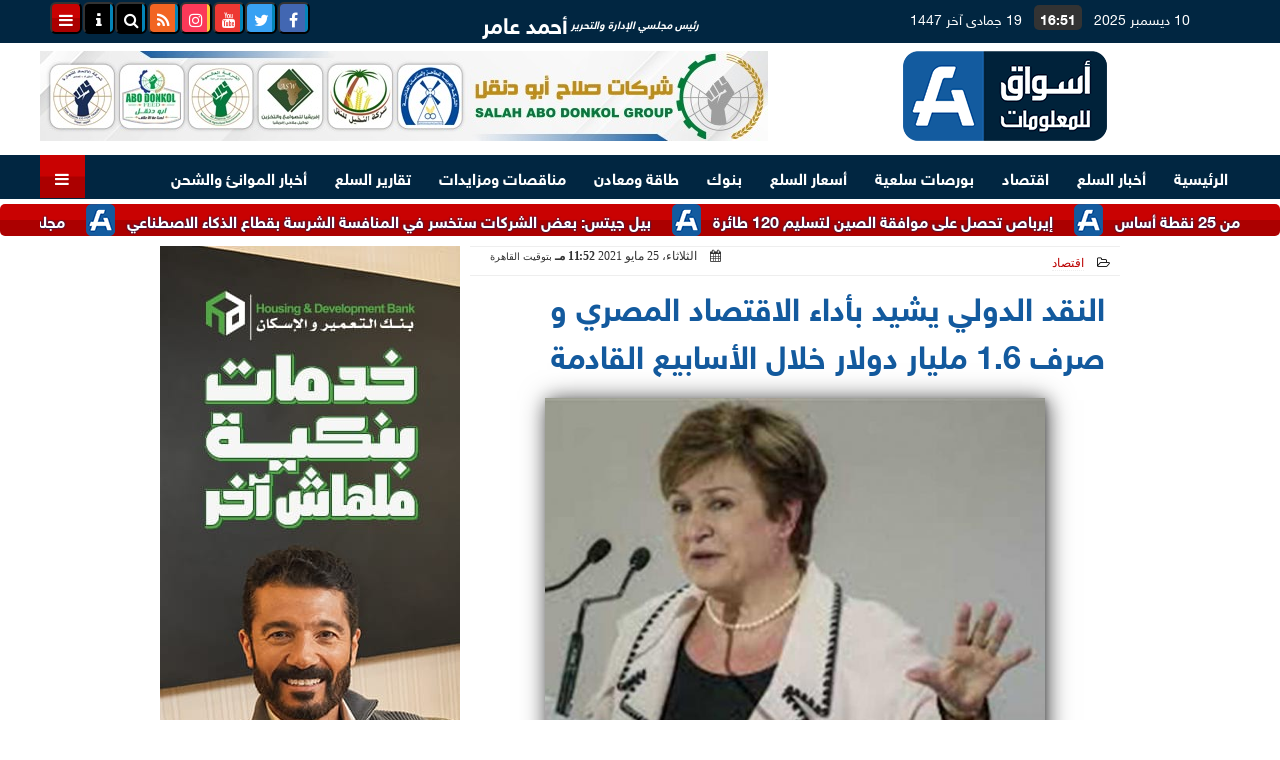

--- FILE ---
content_type: text/html; charset=UTF-8
request_url: https://www.aswaqinformation.com/101523
body_size: 31073
content:
<!DOCTYPE html>
<html dir="rtl" lang="ar" prefix="og: http://ogp.me/ns#">
<head>
	<meta name="viewport" content="width=device-width,minimum-scale=1,initial-scale=1"/>
	<meta http-equiv="content-type" content="text/html; charset=UTF-8" charset="utf-8">
	<meta http-equiv="X-UA-Compatible" content="IE=edge,chrome=1"/>
	<meta name="robots" content="INDEX, FOLLOW"/>
	<meta name="googlebot" content="INDEX, FOLLOW"/>
	<title>النقد الدولي يشيد بأداء الاقتصاد المصري و صرف 1.6 مليار دولار خلال الأسابيع القادمة | اقتصاد | أسواق للمعلومات</title>
	<meta name="description" itemprop="description" content="أعلن صندوق النقد الدولي في بيان له اليوم الثلاثاء 25 مايو نجاح مصر في استيفاء جميع المعايير الهيكلية لتشمل التقدم في الإصلاحات المتعلقة بشفافية المالية العامة" />
	<meta name="keywords" content="صندوق النقد الدولي,مصر,البنك المركزي المصري,معدل التضخم,البنية التحتية,التعليم,الصحة">
	<meta name="twitter:card" content="summary_large_image"></meta>
	<meta name="twitter:title" property="og:title" itemprop="name" content="النقد الدولي يشيد بأداء الاقتصاد المصري و صرف 1.6 مليار دولار خلال الأسابيع القادمة | اقتصاد | أسواق للمعلومات"/>
	<meta name="twitter:description" property="og:description" content=" أعلن صندوق النقد الدولي في بيان له اليوم الثلاثاء 25 مايو نجاح مصر في استيفاء جميع المعايير الهيكلية لتشمل التقدم في الإصلاحات المتعلقة بشفافية المالية العامة "/>
	<meta property="og:image" name="twitter:image" itemprop="image" content="https://www.aswaqinformation.com/img/21/05/25/101523_W.jpg"/>
	<meta property="og:image:secure_url" content="https://www.aswaqinformation.com/img/21/05/25/101523_W.jpg" />
	<meta property="og:image:width" content="512" />
	<meta property="og:image:height" content="512" />
	<meta name="twitter:image:alt" property="og:image:alt" content="كريستالينا جورجييفا -مديرة صندوق النقد الدولي" />
	<meta name="twitter:domain" content="aswaqinformation.com"/>
	<meta name="twitter:site" content="@AswaqInformati1"/>
	<meta name="twitter:creator" content="@AswaqInformati1"></meta>
	<meta name="theme-color" content="#0E599D" />
	<meta property="og:type" content="article"/>
	<meta property="og:locale" content="ar_AR"/>
	<meta property="fb:app_id" content="138801778187200" />
	<meta property="og:url" content="https://www.aswaqinformation.com/101523" />
	<meta name="author" property="og:site_name" content="أسواق للمعلومات" />
	<meta property="article:published_time" content="2021-05-25T23:52:22+02:00"/>
	<script type="application/ld+json">
	{
	"@context": "https://schema.org",
	"@type": "WebPage",
	"name": "النقد الدولي يشيد بأداء الاقتصاد المصري و صرف 1.6 مليار دولار خلال الأسابيع القادمة | اقتصاد | أسواق للمعلومات",
	"description": " أعلن صندوق النقد الدولي في بيان له اليوم الثلاثاء 25 مايو نجاح مصر في استيفاء جميع المعايير الهيكلية لتشمل التقدم في الإصلاحات المتعلقة بشفافية المالية العامة ",
	"publisher": {"@type":"Organization","name":"أسواق للمعلومات","logo":{"@type":"ImageObject","url":"https://www.aswaqinformation.com/ix/GfX/logo.png"}},
	"identifier": "https://www.aswaqinformation.com/101523",
	"url": "https://www.aswaqinformation.com/101523"
	}
	</script>
	<script type="application/ld+json">
	{
	"@context": "http://schema.org",
	"@type": "NewsArticle",
	"mainEntityOfPage": "https://www.aswaqinformation.com/101523",
	"headline": "النقد الدولي يشيد بأداء الاقتصاد المصري و صرف 1.6 مليار دولار خلال الأسابيع القادمة | اقتصاد | أسواق للمعلومات",
	"datePublished": "2021-05-25T23:52:22+02:00",
	"dateModified": "2021-05-26T11:26:41+02:00",
	"description": " أعلن صندوق النقد الدولي في بيان له اليوم الثلاثاء 25 مايو نجاح مصر في استيفاء جميع المعايير الهيكلية لتشمل التقدم في الإصلاحات المتعلقة بشفافية المالية العامة ",
	"author": {"@type": "Person", "name": "أسواق للمعلومات"},
	"publisher": {"@type": "Organization", "name": "أسواق للمعلومات", "logo": {"@type": "ImageObject", "url": "https://www.aswaqinformation.com/ix/GfX/logo.png", "width": 100, "height": 60}},
	"image": {"@type": "ImageObject", "url": "https://www.aswaqinformation.com/img/21/05/25/101523_W.jpg", "height": 800, "width": 450}
	}
	</script>
	<script type="application/ld+json">
	{
	"@context": "https://schema.org",
	"@type": "Organization",
	"url": "https://www.aswaqinformation.com",
	"name": "أسواق للمعلومات",
	"logo": "https://www.aswaqinformation.com/ix/GfX/logo.png",
	"description": "أسواق للمعلومات المالية والسلعية، احدى الشركات الرائدة في مجال تقديم خدمات المعلومات المالية وبورصة السلع في مصر",
	"sameAs": [
	"https://www.facebook.com/Aswaqinformation",
	"https://twitter.com/AswaqInfo",
	"https://www.youtube.com/channel/UCPj-g84T07m3LutvMbgk4RA",
	"https://www.instagram.com/aswaq_information/"
	]
	}
	</script>
	<link rel="dns-prefetch" href="//connect.facebook.net"/>
	<link rel="shortcut icon" type="image/x-icon" href="favicon.ico"/>
	<link rel="canonical" href="https://www.aswaqinformation.com/101523" />
	<style>@font-face {font-family:'Kufi'; font-style:normal; font-weight:400; font-display:swap; src:url(/font/kufi/DroidKufi-Regular.eot); src:url(/font/kufi/DroidKufi-Regular.eot?#iefix) format('embedded-opentype'), url(/font/kufi/DroidKufi-Regular.woff2) format('woff2'), url(/font/kufi/DroidKufi-Regular.woff) format('woff'), url(/font/kufi/DroidKufi-Regular.ttf) format('truetype');}@font-face {font-family:'Kufi'; font-style:normal; font-weight:700; font-display:swap; src:url(/font/kufi/DroidKufi-Bold.eot); src:url(/font/kufi/DroidKufi-Bold.eot?#iefix) format('embedded-opentype'), url(/font/kufi/DroidKufi-Bold.woff2) format('woff2'), url(/font/kufi/DroidKufi-Bold.woff) format('woff'), url(/font/kufi/DroidKufi-Bold.ttf) format('truetype'); font-display:swap;}@font-face{font-family:'SkyNews'; font-style:normal; font-weight:400; font-display:swap; src:url('/font/SKY/sna-reg.eot'),url('/font/SKY/sna-reg.eot?#iefix') format('embedded-opentype'),url('/font/SKY/sna-reg.woff2') format('woff2'),url('/font/SKY/sna-reg.woff') format('woff'),url('/font/SKY/sna-reg.ttf') format('truetype'),url('/font/SKY/sna-reg.svg#sna-reg') format('svg');}@font-face{font-family:'SkyNews'; font-style:normal; font-weight:800; font-display:swap; src:url('/font/SKY/sna-bld.eot'),url('/font/SKY/sna-bld.eot?#iefix') format('embedded-opentype'),url('/font/SKY/sna-bld.woff2') format('woff2'),url('/font/SKY/sna-bld.woff') format('woff'),url('/font/SKY/sna-bld.ttf') format('truetype'),url('/font/SKY/sna-bld.svg#sna-bld') format('svg');}@font-face {font-family:'Ruqaa'; font-style:normal; font-weight:400; src:local('Aref Ruqaa Regular'), local('ArefRuqaa-Regular'), url(https://fonts.gstatic.com/s/arefruqaa/v5/WwkbxPW1E165rajQKDulIIIoVeo5.woff2) format('woff2'); unicode-range:U+0600-06FF, U+200C-200E, U+2010-2011, U+204F, U+2E41, U+FB50-FDFF, U+FE80-FEFC; font-display:swap;}@font-face {font-family:'Ruqaa'; font-style:normal; font-weight:700; src:local('Aref Ruqaa Bold'), local('ArefRuqaa-Bold'), url(https://fonts.gstatic.com/s/arefruqaa/v5/WwkYxPW1E165rajQKDulKDwNQNAY2e_7.woff2) format('woff2'); unicode-range:U+0600-06FF, U+200C-200E, U+2010-2011, U+204F, U+2E41, U+FB50-FDFF, U+FE80-FEFC; font-display:swap;}@font-face{font-family:'FontAwesome';src:url('/font/fontawesome-webfont.eot?v=4.7.0');src:url('/font/fontawesome-webfont.eot?#iefix&v=4.7.0') format('embedded-opentype'),url('/font/fontawesome-webfont.woff2?v=4.7.0') format('woff2'),url('/font/fontawesome-webfont.woff?v=4.7.0') format('woff'),url('/font/fontawesome-webfont.ttf?v=4.7.0') format('truetype'),url('/font/fontawesome-webfont.svg?v=4.7.0#fontawesomeregular') format('svg');font-weight:normal;font-style:normal; font-display:swap;}.fa{display:inline-block;font:normal normal normal 14px/1 FontAwesome;font-size:inherit;text-rendering:auto;-webkit-font-smoothing:antialiased;-moz-osx-font-smoothing:grayscale}.fa-facebook-square:before{content:'\f082'}.fa-facebook:before{content:'\f09a'}.fa-twitter-square:before{content:'\f081'}.fa-twitter:before{content:'\f099'}.fa-youtube-square:before{content:'\f166'}.fa-youtube:before{content:'\f167'}.fa-google-plus-square:before{content:'\f0d4'}.fa-google-plus:before{content:'\f0d5'}.fa-rss-square:before{content:'\f143'}.fa-rss:before{content:'\f09e'}.fa-instagram:before{content:'\f16d'}.fa-tags:before{content:'\f02c';}.fa-calendar:before{content:'\f073';}.fa-calendar-o:before{content:'\f133';}.fa-clock:before{content:'\f017';}.fa-folder-open-o:before{content:'\f115';}.fa-print:before{content:'\f02f';}.fa-edit:before{content:'\f044';}.fa-external-link:before{content:'\f08e';}.fa-home:before {content:'\f015';}.fa-info-circle:before {content:'\f05a';}.fa-info:before {content:'\f129';}.fa-phone-square:before {content:'\f098';}.fa-phone:before {content:'\f095';}.fa-envelope-o:before {content:'\f003';}.fa-whatsapp:before {content:'\f232';}.fa-share-alt-square:before {content:'\f1e1';}.fa-share-alt:before {content:'\f1e0';} .fa-bars:before{content:'\f0c9';}.fa-bullhorn:before{content:'\f0a1';} .fa-search:before{content:'\f002';}.fa-map-marker:before{content:'\f041';}.fa-black-tie:before{content:'\f27e';}.fa-linkedin-square:before{content:'\f08c';}.fa-telegram:before{content:'\f2c6';}.fa-link:before{content:'\f0c1';}.fa-wikipedia-w:before{content:'\f266';}.fa-soundcloud:before{content:'\f1be';}.fa-language:before{content:'\f1ab';}.fa-spinner:before{content:'\f110';}.fa-newspaper-o:before{content:'\f1ea';}.fa-play:before{content:'\f04b';}.fa-camera:before{content:'\f030';}.fa-user-circle-o:before{content:'\f2be';}.fa-plus:before {content:'\f067';}.fa-minus:before {content:'\f068';}.fa-times:before {content:'\f00d';}.fa-television:before {content:'\f26c';}.fa-volume-up:before{content:'\f028';}.fa-file-audio-o:before{content:'\f1c7';}.fa-download:before{content:'\f019';}.fa-commenting:before{content:'\f27a';}.fa-commenting-o:before{content:'\f27b';}.fa-file-pdf-o:before{content:'\f1c1';}.fa-file-text:before{content:'\f15c';}.fa-file-text-o:before{content:'\f0f6';}.fa-check-square-o:before{content:'\f046';}.fa-chevron-circle-up:before{content:'\f139';}.fa-chevron-circle-down:before{content:'\f13a';}.fa-chevron-circle-right:before{content:'\f138';}.fa-chevron-circle-left:before{content:'\f137';}.fa-mobile:before{content:'\f10b';}.fa-2x {font-size:2em;}.fa-fw {width:1.29em; text-align:center;}.fa-flip-horizontal {-ms-filter:'progid:DXImageTransform.Microsoft.BasicImage(rotation=0, mirror=1)'; -webkit-transform:scale(-1, 1); -ms-transform:scale(-1, 1); transform:scale(-1, 1);}.fa-spin {-webkit-animation:fa-spin 2s infinite linear; animation:fa-spin 2s infinite linear;} .fa-pulse {-webkit-animation:fa-spin 1s infinite steps(8); animation:fa-spin 1s infinite steps(8);} .fa-spin-hover:hover {-webkit-animation:fa-spin 1s infinite linear; animation:fa-spin 1s infinite linear;}@-webkit-keyframes fa-spin {0% {-webkit-transform:rotate(0deg); transform:rotate(0deg);} 100% { -webkit-transform:rotate(359deg); transform:rotate(359deg);}}@keyframes fa-spin {0% {-webkit-transform:rotate(0deg); transform:rotate(0deg);} 100% {-webkit-transform:rotate(359deg); transform:rotate(359deg);}} article {}article h1 {font:bold 1.5em/1.5em SkyNews, Traditional Arabic; margin:1em 0.5em; padding:0 0.5em; text-align:center;}article h2 {font:bold 1.25em/1.25em SkyNews, Traditional Arabic; margin:0.5em; padding:0 0.5em;}article h3 {font:bold 0.85em/1em SkyNews, Traditional Arabic; margin:1em; padding:0 1.0em;}article h3.article {float:right;} article h3.article img {width:125px;}article h1.title {clear:both;}article p {text-indent:0.5em;}article a {font-weight:bold; border-bottom:1px dotted #eeeeee;}article a:hover {border-color:#bbbbbb;}article iframe {width:100%; max-width:100%; margin:0 auto !important;}article time {font:normal 12px/12px tahoma;}article time.meta {color:transparent; position:absolute;}article ul {margin:0.5em 1em; padding:0.5em 1em; list-style:circle;}article .artinfo {display:block; border:1px solid #EEEEEE; border-width:1px 0px; padding:3px 0px; font:normal 12px tahoma; overflow:hidden;}article .artinfo i.fa {padding:0px 10px;}article .artinfo time {display:block; padding:10px 0px 5px; color:#333333; }article .artinfo b.cat a {color:#BB0000; font:normal 12px tahoma;}article .artinfo.tags a {font:normal 12px/20px tahoma; color:#555555; text-decoration:none; display:inline-block; text-decoration:none; padding:3px 8px; border:1px solid #DEDEDE; -webkit-border-radius:3px; -moz-border-radius:3px; border-radius:3px; cursor:pointer; border-color:#dedede #d8d8d8 #d3d3d3; text-shadow:0 1px 0 #fff; -webkit-box-shadow:0 1px 1px #eaeaea, inset 0 1px 0 #fbfbfb; -moz-box-shadow:0 1px 1px #eaeaea, inset 0 1px 0 #fbfbfb; box-shadow:0 1px 1px #eaeaea, inset 0 1px 0 #fbfbfb; -webkit-transition:all ease-in-out 0.2s; -moz-transition:all ease-in-out 0.5s; -o-transition:all ease-in-out 0.5s; transition:all ease-in-out 0.5s; background:#ffffff; background:-moz-linear-gradient(top, #ffffff 0%, #f6f6f6 47%, #ededed 100%); background:-webkit-gradient(linear, left top, left bottom, color-stop(0%,#ffffff), color-stop(47%,#f6f6f6), color-stop(100%,#ededed)); background:-webkit-linear-gradient(top, #ffffff 0%,#f6f6f6 47%,#ededed 100%); background:-o-linear-gradient(top, #ffffff 0%,#f6f6f6 47%,#ededed 100%); background:-ms-linear-gradient(top, #ffffff 0%,#f6f6f6 47%,#ededed 100%); background:linear-gradient(top, #ffffff 0%,#f6f6f6 47%,#ededed 100%);}article .artinfo.tags a:before {content:"\020 \020 \020 \0BB \020"; color:#666666;}article .artinfo .tsource a img {float:right;}article .HSource {margin:5px auto; padding:5px; text-align:center; background:-moz-linear-gradient(top,rgba(255,255,255,1) 0%, rgba(255,255,255,0) 100%); background:-webkit-linear-gradient(top,rgba(255,255,255,1) 0%,rgba(255,255,255,0) 100%); background:linear-gradient(to bottom,rgba(255,255,255,1) 0%,rgba(255,255,255,0) 100%); filter:progid:DXImageTransform.Microsoft.gradient( startColorstr='#ffffff', endColorstr='#00ffffff',GradientType=0 );}article .HSource a img {vertical-align:middle;}article .social {display:block; padding:2px 25px; text-align:left;}article .artiframe {margin:0 auto; text-align:center; max-width:700px;}article .artiframe iframe {margin:0 auto;}article .artiframe .twitter-video {margin:0 auto !important; text-align:center !important;}article > div {font-family:Arial; font-size:1.5em; line-height:1.5em; margin:0px; padding:0px;}article > div > p {margin:0.1em 0.5em; padding:0.1em 0.5em; text-align:justify;}article > div > p > img {display:block; margin:5px auto; max-width:100%;}article aside {display:block; margin:0px 10px; padding:5px 0px 0px; background:#F0F0F0; width:100%; text-align:center;}article aside h2 {color:#FFFFFF; background:#000000; margin:0px;}article figure {font-family:'SkyNews', Arial, sans-serif; text-align:center;}article figure figcaption {text-align:center; font:normal 12px tahoma;}article aside amp-img, article aside img {margin:0 auto; display:block; max-width:240px;}article amp-img, article img {max-width:100%;}article address {margin:5px; padding:5px; display:inline-block;}article bdi {font-style:normal; font-weight:bold;}article .content_336x280_ad {display:block; margin:0 auto; width:336px; height:280px;}article .photoalbum {max-width:700px; margin:0px auto; border:5px solid #ffffff; background-color:#ffffff;}article .photoalbum .albthumbs {display:grid; grid-template-columns:repeat(5, 1fr); grid-gap:5px; margin:5px 0px 10px;}article .photoalbum .panel-main img, article .photoalbum .albthumbs img {width:100%; height:auto; margin:0 auto;}article .photoalbum .albthumbs img {width:auto !important; max-width:150px; max-height:75px; cursor:pointer;}article .pdf {margin:1em auto; padding:1em; width:75%; text-align:center; box-shadow:0px 0px 10px rgba(0,0,0,0.5);}article ins.adsbygoogle {max-width:100%;}article #topic_content .topic_inlink {display:none; border:2px solid #0E599D; border-width:2px 0px; margin:5px auto; padding:2px 5px;}article #topic_content .topic_inlink h4 {margin:0; padding:0; font:normal 12px/16px tahoma; text-align:center;}article #topic_content .topic_inlink ul {list-style-type:none; margin:0px; padding:0px;}article #topic_content .topic_inlink ul li {display:none;}article #topic_content .topic_inlink ul li:first-child {display:block;}article #topic_content .topic_inlink ul li a {display:block; overflow:hidden;}article #topic_content .topic_inlink ul li a img {width:90px; float:right;}article #topic_content blockquote {background:#f9f9f9; border-right:10px solid #ccc; margin:0.5em 10px; padding:0.5em 10px; quotes:"“" "”" "‘" "’";}article #topic_content blockquote:before {color:#ccc; content:open-quote; font-size:4em; line-height:0.1em; margin-left:0.25em; vertical-align:-0.4em;}article #topic_content blockquote:after {color:#ccc; content:close-quote; font-size:4em; line-height:0.1em; margin-right:0.25em; vertical-align:-0.4em;}article #topic_content blockquote p {margin:0.25em;}article .infoline {width:100%; background:#ffffff; margin:0px 0px 20px 0px; border-top:3px solid #CC0000; box-shadow:0px 2px 6px rgba(0,0,0,0.25);}article .infoline b {display:inline-block; padding-right:1em;}article .infoline b label {cursor:pointer;}article .infoline b a {border:none; background:transparent url(ix/GfX/icn.png) no-repeat center right; padding-right:40px; font:bold 0.8em/1em SkyNews;}article .banner .w320, article .banner .w320 iframe {border:none; padding:0px; margin:0px auto; width:320px !important;}article .banner .w336, article .banner .w336 iframe {border:none; padding:0px; margin:0px auto; width:336px !important;}.fb_iframe_widget_fluid_desktop iframe {width:100% !important;}.inarticle {overflow:hidden;}.inarticle a {display:inline-block; margin:0 auto 10px; text-align:center;}twitter-widget {margin:0 auto;}@keyframes fadeIn { to { opacity:1;}}article .photoalbum .fade-in { opacity:0; animation:fadeIn 0.5s ease-in 1 forwards;}.fixed-height-container {position:relative; width:100%; height:300px;}amp-img.contain img {object-fit:contain;}.closelightbox {font:bold 2em/1em Traditional Arabic; margin:5px; padding:5px; z-index:999; overflow:hidden; position:absolute; cursor:pointer;}section {}section h2, section h4 {font:bold 1.0em/2em SkyNews; margin:2px 0px; padding:0 15px; clear:both; background:#F9F9F9; color:#000000; text-shadow:0px 0px 0px #FFFFFF; border:1px solid #333333; border-width:0px 10px 1px 0px;}section h3 {font:bold 1.0em/2em 'Traditional Arabic'; margin:2px 0px; padding:0 15px; clear:both; background:#EEEEEE; color:#000000; text-shadow:0px 0px 0px #FFFFFF; border:1px solid #333333; border-width:0px 10px 1px 0px;}section.related {overflow:hidden;}section.related ul {margin:0px 5px; padding:0px 5px;}section.related ul li {overflow:hidden;}section.related ul li a {display:block; font:bold 0.8em/1.75em SkyNews; overflow:hidden; -moz-transition:all 0.3s ease-in; -webkit-transition:all 0.3s ease-in; transition:all 0.3s ease-in;}section.related ul li a img {float:right; margin:1px; padding:1px; width:120px; height:65px; border:1px solid #333333; -moz-transition:all 0.3s ease-in; -webkit-transition:all 0.3s ease-in; transition:all 0.3s ease-in;}section ol {margin:0px 5px; padding:0px 5px;}section ol li {overflow:hidden;}section ol li a {display:block; font:bold 0.95em/1.40em 'Arial'; overflow:hidden; -moz-transition:all 0.3s ease-in; -webkit-transition:all 0.3s ease-in; transition:all 0.3s ease-in;}section ol li a:hover {background:#EEEEEE;}section ol li a img {float:right; margin:1px; padding:1px; width:120px; height:65px; border:1px solid #333333; -moz-transition:all 0.3s ease-in; -webkit-transition:all 0.3s ease-in; transition:all 0.3s ease-in;}section ol li a:hover img {background:#EEEEEE;}article div.sharetable {direction:ltr; display:table; width:100%; table-layout:fixed; margin:0px; padding:0px; max-height:48px; overflow:hidden;}article div.sharetable > a {display:table-cell; width:2%; color:#ffffff; text-align:center; border:1px solid #ffffff; border-width:0px 1px; overflow:hidden;}article div.sharetable > a:hover {opacity:0.5;}article div.sharetable > a.fb {background-color:#3b5999;}article div.sharetable > a.tw {background-color:#00aced;}article div.sharetable > a.gp {background-color:#d34836;}article div.sharetable > a.em {background-color:#eeeeee;}article div.sharetable > a.wt {background-color:#57c93e;}article div.sharetable > a.pn {background-color:#cb2027;}article div.sharetable > a.pr {background-color:#666666;}article div.sharetable > a i.fa {}div.MobileShareBar {margin:5px 0px; max-width:100%; overflow:hidden;}div.MobileShareBar ul {margin:0px; padding:0px;}div.MobileShareBar ul li {display:block; margin:0px; padding:0px; border:none; float:right; list-style-type:none; padding-right:1%; text-align:center;}div.MobileShareBar ul li.tw {}div.MobileShareBar ul li.fb {}div.MobileShareBar ul li.gp {}div.MobileShareBar ul li iframe {float:right; z-index:1;}div.MobileShareBar ul li:hover iframe {float:right; z-index:1;}div.MobileShareBar ul li div {margin:0px; padding:0px; line-height:0px; right:5px; overflow:hidden;}ul.keys {}ul.keys li {line-height:1.5em;}ul.keys li a {text-align:center; font:normal 0.75em/1em SkyNews; border-bottom:1px solid #0E599D;}ul.keys li a:hover {color:#0E599D;}ul.keys li a b {display:block; background:#0E599D; color:#FFFFFF; padding:0.5em 1em; font-size:0.75em; line-height:1.0em;}ul.keys li a:hover b {}article .keyarticles {background:#EEEEEE; border:1px solid #CCCCCC; box-shadow:1px 1px 1px #CCCCCC;}article .keyarticles h4 {margin:10px 0px 0px; padding:0px; font:bold 0.75em/1.5em SkyNews; background:#CCCCCC; border:1px solid #BBBBBB; border-width:1px 0px;}article .keyarticles ul {margin:0px; list-style:none;}article .keyarticles ul li {margin-bottom:5px; font:normal 0.65em/1.25em SkyNews; overflow:hidden;}article .keyarticles ul li:nth-child(n+4) {display:none;}article .keyarticles ul li a {}article .keyarticles ul li a img {width:80px; height:60px !important; float:right; padding-left:1em;}@media (min-width:478px) {article .artinfo time {padding:0px 20px; float:left;}article aside {width:300px; float:left;}}@media (min-width:730px) {article .content_336x280_ad {margin:30px 10px 0px 0px; float:left;}ul.keys li a b {display:inline-block;}section.related ul li {width:49%; float:right;}section ol li {width:49%; float:right;}section ol li:nth-child(even) {float:left;}.inarticle a img {max-width:100%;}.inarticle a:nth-child(odd) {float:right;}.inarticle a:nth-child(even) {float:left;}}  :root {--COLOR1:#0E599D;}* {box-sizing:border-box; -moz-box-sizing:border-box; -webkit-box-sizing:border-box;} html {scroll-behavior:smooth;} ::-webkit-scrollbar {width:16px;} ::-webkit-scrollbar-track {background:#f1f1f1; -webkit-box-shadow:inset 0 0 6px rgba(0,0,0,0.3);} ::-webkit-scrollbar-thumb {background:#0E599D; outline:1px solid slategrey; } ::-webkit-scrollbar-thumb:hover {background:#0B2E4A; border-radius:6px; } body {margin:0 auto; cursor:default;} a {text-decoration:none; color:#000000;} ul {margin:0px; padding:0px; list-style:none;} h1, h2, h3, h4, h5, h6, select, label {font-family:'SkyNews', Arial, sans-serif;} figcaption, figure, main {display:block;} dfn {display:none;} fieldset {border:none;} ins.adsbygoogle[data-ad-status='unfilled'] {display:none !important;} .clear {clear:both;} .rtl {direction:rtl;} .ltr {direction:ltr;} .left {text-align:right;} .right {text-align:right;} .center {text-align:center;} .relative {position:relative;} .absolute {position:absolute;} .fixed {position:fixed;} .floatR {float:right;} .floatL {float:left;} .floatN {float:none;} .displayblock {display:block;} .th000 {max-width:1030px; margin:0 auto;} .th012 {max-width:1200px; margin:0 auto;} .th00 {max-width:100%; margin:0 auto;}.clr {color:#0E599D;} .xsel {-webkit-touch-callout:none; -webkit-user-select:none; -khtml-user-select:none; -moz-user-select:none; -ms-user-select:none; user-select:none;} .m0 {margin:0px;} .mbot10 {margin-bottom:10px;} .mtop5 {margin-top:5px;} .mtop10 {margin-top:10px;} .mb4 {margin-bottom:2rem;} .m0a {margin:0 auto;} .m0i {margin:0px !important;} .p0i {padding:0px !important;} .ptop20 {padding-top:20px;} .mbot10i {margin-bottom:10px !important;}.left-0 {left:0;} .right-0 {right:0;} .bottom-0 {bottom:0;} .top-0 {top:0;}.hidden {display:none;} .hiddeni {display:none !important;} .showLG {display:none;} .showSM {display:block;} .banner {direction:ltr; margin:0 auto; text-align:center; overflow:hidden; font-size:1em; line-height:1em; width:100%; } .banner a {display:block; line-height:0%;} .banner a img {max-width:100%;} .banner div {margin:0 auto;} .banner iframe {width:auto;} .lineheight3 {line-height:3em;}.line-height-1{line-height:1rem}.line-height-2{line-height:1.125rem}.line-height-3{line-height:1.5rem}.line-height-4{line-height:2rem} .YR {opacity:0;} .animate {moz-transition:all 0.5s; -webkit-transition:all 0.5s; transition:all 0.5s; -webkit-transition:all 0.5s ease-in-out; -o-transition:all 0.5s ease-in-out; -ms-transition:all 0.5s ease-in-out; transition:all 0.5s ease-in-out;} .blink_me {animation:blinker 1s linear infinite;} @keyframes blinker {50% {opacity:0;}} .WAITcss {visibility:hidden; animation:waitcss 0s 2s forwards;} .WAITcss0 {visibility:hidden; animation:waitcss 0s 0s forwards;} .WAIT3 {-webkit-animation:WAIT3 3s forwards; -moz-animation:WAIT3 3s forwards; -o-animation:WAIT3 3s forwards; animation:WAIT3 3s forwards;} @keyframes waitcss {to {visibility:visible; } } @-webkit-keyframes WAIT3 {0% {opacity:0; } 100% {opacity:1; }} @-moz-keyframes WAIT3 {0% {opacity:0; } 100% {opacity:1; }} @-o-keyframes WAIT3 {0% {opacity:0; } 100% {opacity:1; }} @keyframes WAIT3 {0% {opacity:0; } 100% {opacity:1; }} .dark-mode {background-color:#18212b; color:white;} header, footer, #site {margin:0 auto; clear:both;} header, footer {font-family:'SkyNews', Arial, sans-serif;} header #HLvA, header #HLvB, header #HLvC, header #HLvD {clear:both;} header #HLvA #HLvAL {margin:0 auto; width:200px; height:36px;} header #HLvA #HLvAR {width:100%; height:36px; text-align:center;} header #HLvB #HLvBR {text-align:center;} header #HLvD {margin:5px auto; height:32px; -webkit-border-radius:5px; -moz-border-radius:5px; border-radius:5px; overflow:hidden;} footer #FLvA, footer #FLvB, footer #FLvC {clear:both; overflow:hidden;} footer #FLvB #FLvBR {text-align:center;} footer #FLvC {text-align:center; color:#FFFFFF;} #HDFix {position:fixed; top:-1px; width:100%; z-index:9; height:32px; background:#0E599D;} #HDFix h5 {margin:0 auto; text-align:center;} #HDFix > h5 > label {float:right; color:#FFFFFF; background:#0E599D; z-index:999; display:block; position:relative; width:32px; height:32px; top:0; left:0; cursor:pointer; -moz-transition:all 0.3s ease-in; -webkit-transition:all 0.3s ease-in; transition:all 0.3s ease-in;} #HDFix > h5 > label:hover, #HDFix > h5 > label:active {-webkit-transform:scaleX(-1); transform:scaleX(-1);} #HDFix > h5 > label.fetch {float:left;} #HDFix h5 a img {max-height:32px;} .mobilesidemenu {width:0; float:right;} .mobilesidemenu, .mobilesidemenu * {-moz-box-sizing:border-box; box-sizing:border-box;} .mobilesidemenu input[type="checkbox"] {position:absolute; left:0; top:0; visibility:hidden;} .mobilesidemenu nav {margin:0; padding:5px; position:fixed; border-right:1px solid gray; font:bold 14px Verdana; width:280px; height:100%; opacity:0.25; left:-280px; top:0; z-index:10000; -webkit-transform:translate3d(0, 0, 0); transform:translate3d(0, 0, 0); -webkit-transition:all 750ms cubic-bezier(0.68, -0.55, 0.265, 1.55); transition:all 750ms cubic-bezier(0.68, -0.55, 0.265, 1.55);; background:#FFFFFF;} .mobilesidemenu nav li h1, .mobilesidemenu nav li h3 {margin:0px; padding:0px; font-size:1em;} .mobilesidemenu ul {list-style:none; margin:0; padding:0; width:100%; height:100%; overflow-y:scroll;} .mobilesidemenu ul::-webkit-scrollbar {width:0px; background:transparent;} .mobilesidemenu ul::-webkit-scrollbar-thumb {background:#FF0000;} .mobilesidemenu li {} .mobilesidemenu li a, .mobilesidemenu li form {display:block; text-decoration:none; font-size:1.4em; border-left:8px solid gray; border-bottom:1px solid #c1c1c1; color:#3b3b3b; margin:0; padding:12px;} .mobilesidemenu li a:hover {background:black; color:white;} .mobilesidemenu li form {margin:0px; padding:2px 0px 6px; text-align:center;} .mobilesidemenu li form input[type="text"] {width:70%; padding:4px; font:normal 12px "Tahoma, FontAwesome";} .mobilesidemenu ul li:first-child a {text-align:center} .mobilesidemenu ul li:first-child a img {max-height:32px; max-width:100px;} .mobilesidemenu ul li.SocialNetworks {text-align:center;} .mobilesidemenu ul li.SocialNetworks a {display:inline-block; border:none; padding:2px 10px;} .mobilesidemenu nav label {cursor:pointer; position:absolute; text-transform:lowercase; right:0; top:0; -moz-border-radius:0 0 0 40px; -webkit-border-radius:0 0 0 40px; border-radius:0 0 0 40px; width:40px; height:30px; background:black; box-shadow:0 0 5px gray; text-align:center;} .mobilesidemenu nav label::after {content:"x"; color:white; display:block; font-size:16px; margin-top:2px; margin-left:6px; -moz-transition:all 0.3s ease-in; -webkit-transition:all 0.3s ease-in; transition:all 0.3s ease-in;} .mobilesidemenu .overlay {position:fixed; width:100%; height:100%; left:0; top:0; opacity:.6; background:black; z-index:1001; visibility:hidden;} .mobilesidemenu .overlay label {width:100%; height:100%; position:absolute;} .mobilesidemenu nav label:hover::after {-moz-transform:rotatey(180deg); -ms-transform:rotatey(180deg); -webkit-transform:rotatey(180deg); transform:rotatey(180deg);} .mobilesidemenu input[type="checkbox"]:checked ~ label {border-color:transparent;} .mobilesidemenu input[type="checkbox"]:checked ~ label::before {transform:rotate(-45deg);} .mobilesidemenu input[type="checkbox"]:checked ~ label::after {transform:rotate(45deg);} .mobilesidemenu input[type="checkbox"]:checked ~ nav {left:0; opacity:1;} .mobilesidemenu input[type="checkbox"]:checked ~ div.overlay {visibility:visible;} .button {background-color:#0E599D; border:none; color:white; padding:15px 32px; text-align:center; text-decoration:none; display:inline-block; font-size:16px; margin:4px 2px; cursor:pointer;} .animax {-webkit-animation-duration:1s; animation-duration:1s; -webkit-animation-fill-mode:both; animation-fill-mode:both;} .salaty {text-align:center; font:normal 12px/16px tahoma;} .salaty .select select {margin:0 auto; width:90%; text-align:center; text-align-last:center; font:normal 12px/16px tahoma; background-color:#0E599D; color:#FFFFFF;} .salaty .select option {text-align:center;} .salaty fieldset {margin:0 auto; width:200px;} .salaty fieldset > div {margin:-2em 0 0 0;} .salaty fieldset div {border:1px solid transparent;} .salaty fieldset div.now {border-color:#0E599D;} .salaty fieldset legend {display:block; width:100%; max-width:160px; font:bold 1em/2em SkyNews; background:#0E599D; color:#fff; margin:0 auto; text-align:center; transform-origin:100% 0%; transform:rotate(-90deg); } .salaty fieldset legend img {transform:rotate(90deg);} .salaty fieldset b, .salaty fieldset code {width:70px; display:inline-block;} .salaty fieldset b {text-align:left; line-height:2em;} .salaty fieldset code {text-align:center;} table {border-collapse:collapse; width:90%; margin:0 auto;} table td, table th {border:1px solid #ddd; padding:8px;} table tr:nth-child(even){background-color:#f2f2f2;} table tr:hover {background-color:#ddd;} table th {padding-top:12px; padding-bottom:12px; text-align:center; background-color:#0E599DCC; color:white;} div.services table {border-collapse:collapse; width:100%;} div.services table caption {font:bold 12px tahoma; background-color:#eeeeee;} div.services table tr:nth-child(even) {background-color:#eeeeee;} div.services table th {background-color:#0E599D; color:white;} div.services table td {font:normal 12px/12px tahoma;} #WebSitePoll, #WebSitePoll a {font:normal 1em/2em SkyNews;} .Poll {margin-bottom:1em;} .Poll h2, .Poll h3 {margin:0px; padding:0px; font:bold 1.25em/2em SkyNews;} .Poll ul {padding:0;} .Poll ul li {margin:0; padding:0; font:normal 14px tahoma; text-shadow:0px 1px 1px #999999; list-style-type:none; height:auto !important; width:100% !important;} .Poll ul li:hover {background:#FAFAFA;} .Poll ul li div.bar{background-color:#F4F4F4; border:1px dashed #F1F1F1; -webkit-border-radius:10px; -moz-border-radius:10px; border-radius:10px;} .Poll ul li span {font:normal 12px tahoma; float:left;} .Poll ul li hr {margin:0; padding:0; color:#a00; background-color:#a00; height:12px; border:0; box-shadow:1px 1px 1px #AAAAAA; -webkit-border-radius:10px; -moz-border-radius:10px; border-radius:10px;} .Poll ul li.selected hr {color:#c00; background-color:#c00; box-shadow:1px 1px 1px #333333;} .Poll input[type="radio"] {display:none;} .Poll label {display:block; cursor:pointer; padding:0.25em 1em; font:normal 1em/2em SkyNews; -webkit-transition-duration:0.5s; -moz-transition-duration:0.5s; -o-transition-duration:0.5s; transition-duration:0.5s;} .Poll input[type="radio"]:checked + label {background-color:#00CC00; -webkit-border-radius:5px; -moz-border-radius:5px; border-radius:5px;} .Poll button {margin:0px auto; padding:0px; display:block; font:bold 1.25em/2em Arial; position:relative; background-color:#4CAF50; border:none; color:#FFFFFF; width:200px; text-align:center; -webkit-transition-duration:0.4s; transition-duration:0.4s; text-decoration:none; overflow:hidden; cursor:pointer;} .Poll button:after {content:""; background:#f1f1f1; display:block; position:absolute; padding-top:300%; padding-left:350%; margin-left:-20px !important; margin-top:-120%; opacity:0; transition:all 0.8s;} .Poll button:active:after {padding:0; margin:0; opacity:1; transition:0s;} .webform {margin:10px 5px; background:#F9F9F9; padding:10px 5px; box-shadow:0 0 20px 0 rgba(0, 0, 0, 0.2), 0 5px 5px 0 rgba(0, 0, 0, 0.24); font-size:1em;} .webform form {margin:10px auto;} .webform form input[type="text"], .webform form input[type="email"], .webform form input[type="tel"], .webform form input[type="url"], .webform form textarea, .webform form button[type="submit"] {font:normal 1em/1em SkyNews;} .webform form fieldset {text-align:center; border:medium none !important; margin:0px auto; padding:0; width:90%;} .webform form input[type="text"], .webform form input[type="email"], .webform form input[type="tel"], .webform form input[type="url"], .webform form textarea {margin:0 auto; width:90%; border:1px solid #ccc; background:#FFF; margin:0 0 5px; padding:10px;} .webform form input[type="text"]:hover, .webform form input[type="email"]:hover, .webform form input[type="tel"]:hover, .webform form input[type="url"]:hover, .webform form textarea:hover {-webkit-transition:border-color 0.3s ease-in-out; -moz-transition:border-color 0.3s ease-in-out; transition:border-color 0.3s ease-in-out; border:1px solid #aaa;} .webform form textarea {height:100px; max-width:100%; resize:none;} .webform form button[type="submit"] {cursor:pointer; width:20%; border:none; background:#0E599D; color:#FFF; margin:0px; padding:10px 20px; font-size:1.5em; -webkit-transition:background 0.3s ease-in-out; -moz-transition:background 0.3s ease-in-out; transition:background-color 0.3s ease-in-out;} .webform form button[type="submit"]:hover {background:#0B2E4A;} .webform form button[type="submit"]:active {box-shadow:inset 0 1px 3px rgba(0, 0, 0, 0.5);} .webform form input:focus, .webform form textarea:focus {outline:0; border:1px solid #aaa;} .webform form input.email {position:fixed; left:-9000px;} .pagination {direction:rtl; display:inline-block;} .pagination a {color:black; float:right; padding:8px 16px; text-decoration:none; border:1px solid #ddd;} .pagination a.active {background-color:#0E599D; color:white; border:1px solid #0E599D;} .pagination a.nactive {color:#CCCCCC; border:1px solid #CCCCCC; cursor:not-allowed;} .pagination a:hover:not(.active) {background-color:#ddd;} .pagination a:first-child {border-top-right-radius:5px; border-bottom-right-radius:5px;} .pagination a:last-child {border-top-left-radius:5px; border-bottom-left-radius:5px;} .tocicn {clear:both; overflow:hidden;} .tocicn ul li {float:right;} .tocicn ul li a img {width:48px; height:48px;} .animated {-webkit-animation-duration:1s; animation-duration:1s; -webkit-animation-fill-mode:both; animation-fill-mode:both;} .animated.infinite {-webkit-animation-iteration-count:infinite; animation-iteration-count:infinite;} .animated.hinge {-webkit-animation-duration:2s; animation-duration:2s;} @-webkit-keyframes pulse {0% {-webkit-transform:scale3d(1, 1, 1); transform:scale3d(1, 1, 1); } 50% {-webkit-transform:scale3d(1.05, 1.05, 1.05); transform:scale3d(1.05, 1.05, 1.05); } 100% {-webkit-transform:scale3d(1, 1, 1); transform:scale3d(1, 1, 1); }} @keyframes pulse {0% {-webkit-transform:scale3d(1, 1, 1); transform:scale3d(1, 1, 1); } 50% {-webkit-transform:scale3d(1.05, 1.05, 1.05); transform:scale3d(1.05, 1.05, 1.05); } 100% {-webkit-transform:scale3d(1, 1, 1); transform:scale3d(1, 1, 1); }} .pulse {-webkit-animation-name:pulse; animation-name:pulse;} .w3-animate-fading{animation:fading 10s infinite}@keyframes fading{0%{opacity:0}50%{opacity:1}100%{opacity:0}} .w3-animate-opacity{animation:opac 0.8s}@keyframes opac{from{opacity:0} to{opacity:1}} .w3-animate-top{position:relative;animation:animatetop 0.4s}@keyframes animatetop{from{top:-300px;opacity:0} to{top:0;opacity:1}} .w3-animate-left{position:relative;animation:animateleft 0.4s}@keyframes animateleft{from{left:-300px;opacity:0} to{left:0;opacity:1}} .w3-animate-right{position:relative;animation:animateright 0.4s}@keyframes animateright{from{right:-300px;opacity:0} to{right:0;opacity:1}} .w3-animate-bottom{position:relative;animation:animatebottom 0.4s}@keyframes animatebottom{from{bottom:-300px;opacity:0} to{bottom:0;opacity:1}} .w3-animate-zoom {animation:animatezoom 0.6s}@keyframes animatezoom{from{transform:scale(0)} to{transform:scale(1)}} .w3-animate-input{transition:width 0.4s ease-in-out}.w3-animate-input:focus{width:100%!important} #Go2Top {position:fixed; z-index:9999; bottom:-96px; right:4px; border:none; outline:none; background-color:#0E599D; color:#FFFFFF; cursor:pointer; padding:15px; border-radius:10px; font-size:1.5em; opacity:0.75; -webkit-transition:all .5s; transition:all .5s;} #Go2Top:hover {background-color:#33333350;} #AshFix, .AshFix {position:fixed; z-index:9999; bottom:0px; left:0px; right:0px; text-align:center; max-width:300px; max-height:252px; overflow:hidden; transition:all 0.5s ease;} #AshFix #AshFixSVG {display:none;}#AshFixSVG a.AniMe {display:inline-block; float:right; background:rgb(0, 0, 0, 0.5); border-radius:50% 50% 0px 0px; padding:0px 5px;} @media only screen and (max-width:800px) {#AshFix #AshFixSVG {display:block;}} .SkyAd {display:none; z-index:999 !important;} .SkyAdFix {position:fixed !important; top:5px !important;} .FixAdv160 {display:none; width:160px; height:600px; text-align:center; overflow:hidden;} .FixAdv160 img {max-width:160px; max-height:600px;}.modal {position:fixed; z-index:1; left:0; width:100%; height:100%; overflow:auto; background-color:rgb(0,0,0); background-color:rgba(0,0,0,0.4); top:-100%; opacity:0; transition:top 0.4s, opacity 0.4s;} .modal.show {top:0; opacity:1; z-index:999;} .modal-default-close {color:#FFFFFF; float:left; padding:0.5em 0px; font-size:3em; font-weight:bold;} .modal-default-close:hover, .modal-default-close:focus {color:#000000; text-decoration:none; cursor:pointer;} .modal-header {padding:2px 16px; background-color:#0E599D; color:white; font:normal 1em/2em SkyNews;} .modal-body {padding:2px 16px; font-family:'Traditional Arabic', 'Microsoft Uighur'; font-size:1.5em; line-height:2em; text-align:justify;} .modal-footer {padding:2px 16px; background-color:#0E599D; color:white; font:normal 1em/1em SkyNews;} .modal-footer h3 a {color:#ffffff;} .modal-footer h3 a:hover {color:#cccccc;} .modal-content {width:90%; position:relative; background-color:#fefefe; margin:5% auto; padding:0.1em; border:1px solid #888; box-shadow:0 4px 8px 0 rgba(0,0,0,0.2),0 6px 20px 0 rgba(0,0,0,0.19);} .modal-body article p {text-indent:1.5em;}@media (min-width:468px) { #HDFix {display:none;} header #HLvA #HLvAL {float:left;} header #HLvA #HLvAR {float:right; width:calc(100% - 170px);} } @media (min-width:768px) { #Go2Top {right:24px;} .modal-content {width:60%; padding:1em;} } @media (min-width:992px) { header #HLvB #HLvBR {width:260px; float:right;} header #HLvB #HLvBL {width:730px; float:left;} header #HLvB #HLvBlogo {float:right; text-align:center; width:calc(100% - 730px);} header #HLvB #HLvBbnr {float:left; width:728px;} footer #FLvB #FLvBR {width:260px; float:right;} footer #FLvB #FLvBL {width:730px; float:left;} .WrapperSky {margin:0 auto; padding:0px 10px; width:calc(100% - 320px); max-width:1200px;} .FixAdv160 {display:block; position:fixed; top:0px;} #FixAdv160R {float:right; margin-right:-780px; right:51%;} #FixAdv160L {float:left; margin-left:-775px; left:51%;} .SkyAd {width:120px; height:600px; top:200px; z-index:1;} .SkyAdR {right:50%; margin-right:calc(-120px - (1032px/2) - 96px);} .SkyAdL {left:50%; margin-left:calc(-120px - (1032px/2) - 96px);} } @media (min-width:1092px) { #HDFix {max-width:1200px;} .SkyAdR {margin-right:calc(-120px - (1092px/2) - 96px);} .SkyAdL {margin-left:calc(-120px - (1092px/2) - 96px);} } @media (min-width:1200px) { .SkyAd {width:120px; height:600px; top:200px;} .SkyAdR {margin-right:calc(-60px - (1200px/2) - 96px);} .SkyAdL {margin-left:calc(-60px - (1200px/2) - 96px);} } @media (min-width:1350px) { .SkyAd {display:block; width:160px;} } @media (min-width:1500px) { .WrapperSky {width:calc(100% - 200px);} } header #HLvA {margin-top:32px;} header #HLvB #HLvBR {text-align:center;} .px2 {padding-left:1rem; padding-right:1rem;} .py2 {padding-top:1rem; padding-bottom:1rem;} #site {overflow:hidden;} #site #sTOC, #site #sBDY, #site #sFLA {background:#FFFFFF;} #sFLA {overflow:hidden;} #site .FixAds160 {width:160px; height:600px; z-index:0; text-align:center; overflow:hidden; display:none;} #site .FixAds160 a img {max-width:160px;} #site #FixAds160R {float:right;} #site #FixAds160L {float:left;} #site #FixAds300 {width:300px; height:600px; text-align:center; overflow:hidden; float:left;} .FixdAds160 {width:160px; height:600px; text-align:center; overflow:hidden;} #FixdAds160R {float:right;} #FixdAds160L {float:left;} header #CEOEIC {} header #CEOEIC span {display:block; text-align:center;} header #CEOEIC span i {padding:0px 5px; font:normal 1em/2em Arial;} header #CEOEIC span b {font:bold 1em/2em Arial;} .sxn {} .sxn h1, .sxn h2 {margin:0px; padding:0px; font:bold 2em/1.5em Arial; -moz-transition:all 0.25s ease-in-out; -webkit-transition:all 0.25s ease-in-out; -o-transition:all 0.25s ease-in-out; -ms-transition:all 0.25s ease-in-out; transition:all 0.25s ease-in-out; overflow:hidden; clear:both;} .sxn h3 {margin:0px auto; padding:0px; text-align:center; font:bold 1em/1.5em Arial; -moz-transition:all 0.25s ease-in-out; -webkit-transition:all 0.25s ease-in-out; -o-transition:all 0.25s ease-in-out; -ms-transition:all 0.25s ease-in-out; transition:all 0.25s ease-in-out; overflow:hidden; clear:both;} .sxn time {display:none;} #SxnList time {display:none;} .SxnList h3 {margin:0px; padding:0px;} .SxnList h3 a {display:block; padding:0px 15px; font:bold 1em/1.25em 'SkyNews'; background:transparent url('ix/GfX/icn.png') no-repeat 50% -30px; text-align:right; -moz-transition:all 0.25s ease-in-out; -webkit-transition:all 0.25s ease-in-out; -o-transition:all 0.25s ease-in-out; -ms-transition:all 0.25s ease-in-out; transition:all 0.25s ease-in-out;} .SxnList:hover h3 a, .sxn h3 a:hover {padding:0px 56px 0px 0px; color:#0E599D; text-shadow:1px 1px 1px #fddedc; background-color:#FFFFFF; background-size:48px 32px;} .SxnList .SectionDiv a time {display:none;} .tooltip {position:relative; display:inline-block;} .tooltip .tooltiptext {visibility:hidden; width:120px; line-height:1em; background-color:#000000; color:#ffffff; text-align:center; padding:5px 0; border-radius:6px; position:absolute; z-index:1;} .tooltip:hover .tooltiptext {visibility:visible;} .tooltip .tooltiptextR {top:-5px; left:105%;} .tooltip .tooltiptextL {top:-5px; right:105%;} .tooltip .tooltiptextT {width:120px; bottom:100%; left:50%; margin-left:-60px;} .tooltip .tooltiptextD {width:120px; top:100%; left:50%; margin-left:-60px;} .tooltip .tooltiptextT::after {content:' '; position:absolute; top:100%; left:50%; margin-left:-5px; border-width:5px; border-style:solid; border-color:black transparent transparent transparent;} .tooltip .tooltiptextD::after {content:' '; position:absolute; bottom:100%; left:50%; margin-left:-5px; border-width:5px; border-style:solid; border-color:transparent transparent black transparent;} .tooltip .tooltiptextR::after {content:' '; position:absolute; top:50%; right:100%; margin-top:-5px; border-width:5px; border-style:solid; border-color:transparent black transparent transparent;} .tooltip .tooltiptextL::after {content:' '; position:absolute; top:50%; left:100%; margin-top:-5px; border-width:5px; border-style:solid; border-color:transparent transparent transparent black;} .tooltip .tooltiptext {opacity:0; transition:opacity 1s;} .tooltip:hover .tooltiptext {opacity:1;} .toggleJS-content {display:none; height:0; overflow:hidden; transition:height 350ms ease-in-out;} .toggleJS-content.is-visible {display:block; height:auto; overflow:hidden; border:1px solid transparent; clear:both;} @media (min-width:468px) { header #HLvA {margin-top:0px;} } @media (min-width:768px) { header #CEOEIC span {display:inline-block; width:49%; float:right;} #site {overflow:unset;} .showLG {display:block;} .showSM {display:none;} #sBDY div.services table {margin:2em auto; width:90%;} .banner {overflow:hidden; clear:both;} #banner_tA {float:left; margin:0px 20px 0px 0px;} } @media (min-width:992px) { #site #sTOC {width:300px; float:left;} #site .sARK {float:right; width:999px;} #site #sBDY {float:right; width:698px;} #site .FixAds160 {position:fixed; top:36px; width:160px; height:100%; display:block;} #site .FixAds160X {position:absolute;} #site .FixAds160 img {max-width:160px; max-height:600px;} #site #FixAds160R {margin-right:-675px; right:51%;} #site #FixAds160L {margin-left:-675px; left:51%;} #site #sTOC #FixAds300 {position:absolute; margin:0px; top:36px; left:0px;} .FixdAds160 {position:fixed; top:36px; display:block;} .FixdAds160X {position:absolute; margin-top:30px; padding-top:20px; height:auto;} .FixdAds160 img {max-width:160px; max-height:600px;} #FixdAds160R {margin-right:-676px;right:50%} #FixdAds160L {margin-left:-674px; left:50%;} } @media (min-width:1024px) { .th012 {max-width:1000px;}} @media (min-width:1092px) { .th000 {max-width:1028px;} #site #sBDY {width:728px;} } @media (min-width:1200px) { .th012 {max-width:830px;} #site #FixAds160R {display:block; margin-right:-590px;} #site #FixAds160L {display:block; margin-left:-592px;} } @media (min-width:1490px) { .th012 {max-width:1160px;} #site #FixAds160R {margin-right:-760px;} #site #FixAds160L {margin-left:-762px;} } @media print { .hidden-print {display:none !important;} article, article h1, article h2, article h3, article h4 {color:#000000 !important; background:#FFFFFF !important;} .FixdAds160 {display:none;} #site #sBDY {width:100%;} } .sxn .nwHM0 {margin:0.4em 0em; width:100%; background:rgba(196, 22, 28, 0); border-bottom:2px solid #111111; overflow:hidden;} .sxn .nwHM0 a {display:block; color:#111111; font:bold 0.9em/1.75em SkyNews; height:6em; transform:translateZ(0); -webkit-transition:all .3s; transition:all .3s;} .sxn .nwHM0 a:hover {color:#FFFFFF; background:#111111;} .sxn .nwHM0 a span {display:block; text-align:right; padding:0.5em 1em;} .sxn .nwHM0 a time {display:block; font:normal 12px/16px tahoma; color:#000000;} .sxn .nwHM0 a time em {display:none;} .sxn .nwHM0 a img {float:right; margin:0em 0em 0em 1em; width:8em; height:6em; max-height:6em;} .sxn .nwHM1:nth-child(1) a {height:13em;} .sxn .nwHM1:nth-child(1) a img {width:100%; height:13em; max-height:13em;} .sxn .nwHM1:nth-child(1) a span {display:block; overflow:hidden; text-align:justify; padding:0.5em 0em; position:relative; bottom:4.25em; color:#FFFFFF; background:rgba(0,0,0,0.25); width:100%; -webkit-transition:all .3s; transition:all .3s;} .sxn .nwHM1:nth-child(1) a:hover span {background:rgba(207, 20, 26, 0.5);} .sxn .nwHM1:nth-child(1) a span b {display:block; padding:0.1em 1em; font-size:1.2em;} .sxn .nwHM9 {margin:0px 0px 5px; width:100%; overflow:hidden;} .sxn .nwHM9 a {width:100%;} .sxn .nwHM9 a:hover {} .sxn .nwHM9 a span {} .sxn .nwHM9 a i {display:block; font:normal 12px tahoma;} .sxn .nwHM9 a img {float:right; margin:0em 0em 0em 1em; width:8em; height:6em; max-height:6em;} @media (min-width:468px) { .sxn .nwHM1:nth-child(1) a span {display:block; overflow:hidden; text-align:justify; padding:0.5em 0em; position:relative; bottom:4.25em; color:#FFFFFF; background:rgba(0,0,0,0.25); width:100%; -webkit-transition:all .3s; transition:all .3s;} } @media (min-width:768px) { .sxn .nwHM0 {margin:0.1em; width:32.5%; float:right;} #sFLA .sxn .nwHM0 {width:33%;} .sxn .nwHM0 a {height:19em; line-height:2em;} .sxn .nwHM0 a img {float:none; display:block; width:100%; height:12em; max-height:12em;} .sxn .nwHM1:nth-child(1) {width:65.45%;} #sFLA .sxn .nwHM1:nth-child(1) {width:66.3%;} .sxn .nwHM1:nth-child(1) a {height:19em;} .sxn .nwHM1:nth-child(1) a img {height:19em; max-height:19em;} .sxn .nwHM1:nth-child(1) a span {display:block; text-align:justify; padding:0.5em 0em; position:relative; bottom:4.25em; color:#FFFFFF; background:rgba(0,0,0,0.25); width:100%; -webkit-transition:all .3s; transition:all .3s;} .sxn .nwHM1:nth-child(1) a:hover span {background:rgba(207, 20, 26, 0.5);} .sxn .nwHM1:nth-child(1) a span b {display:block; padding:0.1em 1em;} }.CSxN {} .CSxN ul {} .CSxN ul li {margin:0 auto; padding:3px 5px; width:98%; float:none; text-align:center; background:#FFFFFF; height:270px; position:relative; box-shadow:0 4px 8px 0 rgb(0 0 0 / 20%), 0 6px 20px 0 rgb(0 0 0 / 19%);} .CSxN ul li a {display:block; padding:5px; font:normal 1.0em/1.5em SkyNews; background:#FFFFFF; text-align:center;} .CSxN ul li a:hover {background:#F0F0F0;} .CSxN ul li a img {display:block; margin:0 auto;} .CSxN ul li a span {} .CSxN ul li a b {font-weight:normal;} .CSxN ul li a time {display:none; font:normal 12px/16px tahoma; position:absolute; bottom:0px;} .CSxN ul li a time em {display:none;}@media (min-width:432px) {.CSxN ul li {width:49%; float:right;}.CSxN ul li:nth-child(even) {float:left;}}@media (min-width:768px) {.CSxN ul li {margin:0.5% 0.5% 32px 0.5%; width:32%;}.CSxN ul li:nth-child(even) {float:right;}.CSxN ul li a time {display:block;}} .bootrow {overflow:hidden; clear:both;} .bootcol2, .bootcol3, .bootcol4, .bootcol5, .bootcol6, .bootcol7, .bootcol8, .bootcol9, .bootcol10 {float:none; width:100%; display:block;} .bootxs {display:block;} .bootlg {display:none;} .bootab {display:none;} .bootmd {display:none;} @media (min-width:468px) { } @media (min-width:768px) { .bootab {display:block;} } @media (min-width:992px) { .bootcol2, .bootcol3, .bootcol4, .bootcol5, .bootcol6, .bootcol7, .bootcol8, .bootcol9, .bootcol10 {float:right;} .bootcol2 {width:20%;} .bootcol3 {width:25%;} .bootcol4 {width:33.333%;} .bootcol5 {width:41.667%;} .bootcol6 {width:50%;} .bootcol7 {width:58.33%;} .bootcol8 {width:66.667%;} .bootcol9 {width:75%;} .bootcol10 {width:80%;} .bootcol12 {width:100%;} .bootxs {display:none;} .bootlg {display:block;} }#searchbox {width:250px; padding:3px; margin:0px auto; background:#DDDDDD; background-image:-moz-linear-gradient(#fff, #cccccc); background-image:-webkit-gradient(linear,left bottom,left top,color-stop(0, #cccccc),color-stop(1, #fff)); -moz-border-radius:35px; border-radius:35px; border:1px solid #bbbbbb; overflow:hidden;} #searchbox #search, #searchbox #submit {float:left;} #searchbox #search {padding:1px 9px; height:18px; width:158px; font:normal 12px/16px tahoma; border:1px solid #cccccc; -moz-border-radius:3px 50px 50px 3px; border-radius:3px 50px 50px 3px; background:#f1f1f1; -moz-box-shadow:0 1px 3px rgba(0, 0, 0, 0.25) inset, 0 1px 0 rgba(255, 255, 255, 1); -webkit-box-shadow:0 1px 3px rgba(0, 0, 0, 0.25) inset, 0 1px 0 rgba(255, 255, 255, 1); box-shadow:0 1px 3px rgba(0, 0, 0, 0.25) inset, 0 1px 0 rgba(255, 255, 255, 1);} #searchbox #submit {height:22px; margin:0 10px 0 0; padding:0; width:60px; font:bold 1em/1em SkyNews, FontAwesome; cursor:pointer; color:#FFFFFF; text-shadow:0 1px 0 #330000; background:#0E599D; background-image:-moz-linear-gradient(#0B2E4A, #0E599D); background-image:-webkit-gradient(linear,left bottom,left top,color-stop(0, #0E599D),color-stop(1, #0B2E4A)); -moz-border-radius:50px 3px 3px 50px; border-radius:50px 3px 3px 50px; border:1px solid #0E599D; -moz-box-shadow:0 0 1px rgba(0, 0, 0, 0.3), 0 1px 0 rgba(255, 255, 255, 0.3) inset; -webkit-box-shadow:0 0 1px rgba(0, 0, 0, 0.3), 0 1px 0 rgba(255, 255, 255, 0.3) inset; box-shadow:0 0 1px rgba(0, 0, 0, 0.3), 0 1px 0 rgba(255, 255, 255, 0.3) inset;} #searchbox #submit:hover{background:#0B2E4A; background-image:-moz-linear-gradient(#0E599D, #0B2E4A); background-image:-webkit-gradient(linear,left bottom,left top,color-stop(0, #0B2E4A),color-stop(1, #0E599D));}#searchbox #submit:active{background:#0B2E4A; outline:none; -moz-box-shadow:0 1px 4px rgba(0, 0, 0, 0.5) inset; -webkit-box-shadow:0 1px 4px rgba(0, 0, 0, 0.5) inset; box-shadow:0 1px 4px rgba(0, 0, 0, 0.5) inset;} #searchbox #submit::-moz-focus-inner{border:none;} #searchbox #search::-webkit-input-placeholder {color:#9c9c9c;} #searchbox #search:-moz-placeholder {color:#9c9c9c;} #searchbox #search.placeholder {color:#9c9c9c !important;} #searchbox #search:focus {font:normal 12px/12px tahoma !important; border-color:#333333; background:#fff; outline:none;} #searchbox #search:focus::-webkit-input-placeholder {transition:text-indent 0.5s 0.5s ease; text-indent:-100%; opacity:1;}.SxnList {padding:0em 0em;} .SxnList .SectionDiv {margin:1em; clear:both; overflow:hidden;} .SxnList .SectionDiv:nth-child(even) {background:#EEEEEE;} .SxnList .SectionDiv a {display:block; text-align:center; font:bold 1em/2.0em SkyNews; overflow:hidden;} .SxnList .SectionDiv i {display:none; font:normal 1em/2.0em SkyNews; overflow:hidden;} .SxnList .SectionDiv a:hover {color:#0E599D;} .SxnList .SectionDiv a img {margin:5px auto; padding:5px; border:1px solid #CCCCCC; width:200px; height:125px; float:none; display:block;} .SxnList .SectionDiv a:hover img {border-color:#0E599D;} .SxnList .SectionDiv a p {font:normal 12px/24px tahoma;} .SxnList .SectionDiv a p img.icons {margin:8px 1px 1px 10px; padding:1px; height:32px; width:auto;} .SxnList .SectionDiv a:hover p img.icons {background:#ffffff;} .SxnList .SectionDiv a time {display:block;} .SxnList time {display:block; font:normal 0.6em/1.2em SkyNews; color:#0E599D;} .SxnList time strong {color:#FFFFFF; background:#BB0000; padding:0px 5px;} .SxnList time em {color:#0E599D; font:normal 10px tahoma; padding:0px 5px;} .SxnList time b {color:#333333;} @media (min-width:468px) { .SxnList .SectionDiv a {text-align:right;} .SxnList .SectionDiv a img {margin:5px; float:right;} } #HDFix {display:none;}body {background:#FFFFFF;}.mobilesidemenu ul li:first-child a img {max-height:60px; max-width:220px;}.mobilesidemenu ul li:first-child a:hover {background:none;}.mobilesidemenu ul li a:hover {background:#c90202; background:-moz-linear-gradient(top,#c90202 49%, #ab0000 51%); background:-webkit-linear-gradient(top,#c90202 49%,#ab0000 51%); background:linear-gradient(to bottom,#c90202 49%,#ab0000 51%); filter:progid:DXImageTransform.Microsoft.gradient( startColorstr='#c90202', endColorstr='#ab0000',GradientType=0 );}header {background:#FFFFFF;}header .HLvX, footer .FLvX {margin:0 auto; max-width:1200px;}header #HLvA {background:#012641; color:#FFFFFF;}header #HLvA #HLvAa {margin:0 auto; line-height:36px; font-size:0.9em; text-align:center;}header #HLvA #HLvAa span:nth-child(2) {font-weight:bold; background:#333333; border-radius:5px; padding:0px 6px;}header #HLvB {margin:20px auto 0px; overflow:hidden;}header #HLvB #HLvBa, header #HLvB #HLvBb {text-align:center;}header #HLvA #HLvAc {text-align:center;}header #HLvA #HLvAc h2.CEOEIC {margin:0px; padding:0px;}header #HLvA #HLvAc h2.CEOEIC b {color:#FFFFFF; font-size:0.9em; white-space:nowrap; transition:all 0.5s ease;}header:hover #HLvA #HLvAc h2.CEOEIC b {text-shadow:0px 0px 5px rgba(0,0,0,0.30);}header #HLvA #HLvAc h2.CEOEIC i {font-size:0.45em; color:#FFFFFF; white-space:nowrap; position:relative; top:-0.5em;}header #HLvB #HLvBa a img {max-width:330px; max-height:90px;}header #HLvC {height:44px; background:#012641;}header #HLvC .Sticked {position:fixed; top:0; width:100%; z-index:99; background:#012641; left:50%; transform:translateX(-50%);}header #HLvC::-webkit-scrollbar {width:10px;}header #HLvD {background:#c90202; background:-moz-linear-gradient(top,#c90202 49%, #ab0000 51%); background:-webkit-linear-gradient(top,#c90202 49%,#ab0000 51%); background:linear-gradient(to bottom,#c90202 49%,#ab0000 51%); filter:progid:DXImageTransform.Microsoft.gradient( startColorstr='#c90202', endColorstr='#ab0000',GradientType=0 );}header #HLvD .marqueed {margin:0 auto; max-width:1200px;}header #HLvD .marqueed a {direction:rtl; display:inline-block; margin:0px 5px; padding:0px 52px 0px 0px; font:bold 1em/2em 'SkyNews'; color:#FFFFFF; text-align:right; text-shadow:1px 1px 1px #032C6750, -1px -1px 1px #032C6750, -1px 1px 1px #032C6750, 1px -1px 1px #032C6750; background:transparent url('/ix/GfX/icn.png') no-repeat center right; background-size:32px 32px;}header #HLvD .marqueed a:hover {color:#EEEEEE;}#find {position:absolute; z-index:99; left:0px; right:0px;}footer {margin-top:20px; padding:20px 0px 10px 0px; background:#012641; border-top:2px solid #DBDBDB;}footer #FLvA #FLvAa {color:#FFFFFF; text-align:center; font-size:0.9em; line-height:32px;}nav#msidemenu {background:#FFFFFF;}.wrapper {max-width:1200px; margin:0 auto;}.mobilesidemenu nav {left:auto; right:-280px;}.mobilesidemenu input[type='checkbox']:checked ~ nav {left:0px; right:auto;}.mobilesidemenu ul {padding:84px 0px 32px;}.mobilesidemenu li a, .mobilesidemenu li form {color:#012641; font-size:1.1em; font-weight:normal; font-family:SkyNews; padding:4px 6px; border-left:none; border-color:rgba(255,255,255,0.5);}.mobilesidemenu ul li:first-child {position:absolute; top:0px; width:96%;}.mobilesidemenu ul li:first-child a img {max-height:64px;}.mobilesidemenu ul li.SocialNetworks {position:absolute; bottom:0px; width:96%; display:none;}.SocialIcons {margin:0 auto; max-width:260px;}.SocialIcons ul {list-style-type:none; margin:0; padding:0; display:-webkit-box; display:-ms-flexbox; display:flex; -ms-flex-wrap:wrap; flex-wrap:wrap;}.SocialIcons ul li {display:inline-block; -webkit-box-flex:1; -ms-flex:1; flex:1;}.SocialIcons ul li:last-child a {background:#c90202;background:-moz-linear-gradient(top,#c90202 49%, #ab0000 51%);background:-webkit-linear-gradient(top,#c90202 49%,#ab0000 51%);background:linear-gradient(to bottom,#c90202 49%,#ab0000 51%);filter:progid:DXImageTransform.Microsoft.gradient( startColorstr='#c90202', endColorstr='#ab0000',GradientType=0 );}.SocialIcons ul li a {width:32px; height:32px; display:block; margin:0 auto; color:#FFFFFF; text-align:center; border:2px outset #333333; border-radius:6px; background:linear-gradient(to right, #000000 45%, #0484b7 0%); background-size:200% 100%; background-position:left bottom; transition:all 0.5s ease;}.SocialIcons ul li a i {line-height:32px;}.SocialIcons ul li a.fb {background:linear-gradient(to right, #4267b2 45%, #0484b7 0%); background-size:200% 100%;}.SocialIcons ul li a.tw {background:linear-gradient(to right, #38A1F3 45%, #0484b7 0%); background-size:200% 100%;}.SocialIcons ul li a.yt {background:linear-gradient(to right, #ED3833 45%, #0484b7 0%); background-size:200% 100%;}.SocialIcons ul li a.in {background:linear-gradient(to right, #fb3958 45%, #ffc838 0%); background-size:200% 100%;}.SocialIcons ul li a.rs {background:linear-gradient(to right, #f26522 45%, #0484b7 0%); background-size:200% 100%;}.SocialIcons ul li a:hover{background-position:right bottom;}footer .SocialIcons ul li a {color:#FFFFFF; background:linear-gradient(to right, #CCCCCC 45%, #999999 0%); background-size:200% 100%; transition:all 0.5s ease;}footer .SocialIcons ul li a:hover {color:#333333;}.HNavi nav {margin:0 auto; max-width:1200px; overflow:auto; white-space:nowrap; will-change:transform;}.HNavi nav a {display:inline-block; color:#FFFFFF; padding:8px 12px; text-align:center; font-weight:bold;}.HNavi nav a.xs {display:none; float:left; background:#000000; color:#FFFFFF; position:relative; background:#c90202;background:-moz-linear-gradient(top,#c90202 49%, #ab0000 51%);background:-webkit-linear-gradient(top,#c90202 49%,#ab0000 51%);background:linear-gradient(to bottom,#c90202 49%,#ab0000 51%);filter:progid:DXImageTransform.Microsoft.gradient( startColorstr='#c90202', endColorstr='#ab0000',GradientType=0 );}.HNavi nav a:before, .HNavi nav a:after {display:block; content:''; transform:scaleX(0); transition:transform 250ms ease-in-out;}.HNavi nav a:before {border-bottom-color:transparent;}.HNavi nav a:hover:before, .HNavi nav a:hover:after, .HNavi nav a.active:after {transform:scaleX(1);}.HNavi nav a.active:before {border-bottom-color:#FFFFFF;}.HNavi nav>a:hover {color:#FFFFFF; background:#0484b7;}.HNavi nav::-webkit-scrollbar {width:6px; height:1px; background-color:#F5F5F5;}.HNavi nav::-webkit-scrollbar-track {-webkit-box-shadow:inset 0 0 6px rgba(0,0,0,0.3); background-color:#F5F5F5;}.HNavi nav::-webkit-scrollbar-thumb {background-color:#000000;}footer .HNavi nav {white-space:unset; text-align:right; margin-bottom:8px; border-bottom:2px solid #EEEEEE;}footer .HNavi nav a {display:inline-block; width:160px; white-space:nowrap; text-align:right; border-bottom-color:#EEEEEE;}footer .HNavi nav a.xs {display:none;}.SxN h3 {margin:4px 0px; padding-right:8px; line-height:32px; font-size:1.25em; background:#ffffff; transition:.5s ease-out;}.SxN h3 a {display:inline-block; padding:0 32px; background:#145BA1; color:#FFFFFF; border-radius:50px; transition:.5s ease-out;}.SxN:hover h3 a {color:#EEEEEE;}.SxnList h3 a {padding:6px 16px; background-position:0px 0px;background-size:32px 32px;}.SxnList h3 a:hover, .SxnList:hover h3 a, .sxn h3 a:hover {padding:6px 16px; background-size:32px 32px;}.SxnList .SectionDiv a time {display:none !important;}.bootrow {margin:10px 0px;}.bootrowR {background:#00223b; -webkit-box-shadow:0 8px 6px -6px #00000050; -moz-box-shadow:0 8px 6px -6px #00000050; box-shadow:0 8px 6px -6px #00000050;}.bootrowR .SxN h3 {border:none; background:#FFFFFF; -webkit-box-shadow:0 8px 6px -6px #00000050; -moz-box-shadow:0 8px 6px -6px #00000050; box-shadow:0 8px 6px -6px #00000050;}.bootrowR .SxN h3 a {color:#0484b7;}.bootrowR .SxN:hover h3 a {padding-right:48px;}.SideL .bootrow {margin:0px 0px 5px 0px;}.SideL .bootrow .banner {margin:5px 0px; background:#FFFFFF;}.SideL .bootrow .banner a {display:block; margin:10px 0px; background:#FFFFFF;}#WEB .banner a {margin:5px auto;}.SideL .bootrow .banner a:hover {}.SideL .bootrow .banner img {max-width:300px; box-shadow:0 8px 6px -6px rgba(0,0,0,0.5);}.SideL .banner a img {max-width:300px;}.SideL .SxNCEO {}.SideL .SxNCEO ul li {display:flex; align-items:center; justify-content:center; margin:5px;}.SideL .SxNCEO ul li { --borderWidth:3px; position:relative; border-radius:var(--borderWidth);}.SideL .SxNCEO ul li:after { content:''; position:absolute; top:calc(-1 * var(--borderWidth)); left:calc(-1 * var(--borderWidth)); height:calc(100% + var(--borderWidth) * 2); width:calc(100% + var(--borderWidth) * 2); background:linear-gradient(60deg, #f79533, #f37055, #ef4e7b, #a166ab, #5073b8, #1098ad, #07b39b, #6fba82); border-radius:calc(2 * var(--borderWidth)); z-index:-1; animation:animatedgradient 3s ease alternate infinite; background-size:300% 300%;}@keyframes animatedgradient { 0% { background-position:0% 50%; } 50% { background-position:100% 50%; } 100% { background-position:0% 50%; }}.SideL .SxNCEO ul li a {display:block; text-align:center; padding:0 20px; font:bold 1.25em/2em SkyNews; text-shadow:-1px -1px 0 #fff, 1px -1px 0 #fff, -1px 1px 0 #fff, 1px 1px 0 #fff;}.SideL .SxNCEO ul li a img {width:96%; display:block; margin:0 auto; border:2px solid #c00e12; border-radius:5px; }.servicesXE table td {font-family:SkyNews !important; line-height:2em !important;}#FLA, #WEB {margin:5px auto; max-width:1200px;}#FLA .swiper-container {padding-bottom:15px;}#FLA .swiper-container .swiper-wrapper .swiper-slide {width:335px; height:190px; background:#ffffff;}.SwiperX .swiper-wrapper .swiper-slide a {display:block; display:flex; height:100%; font:normal 1.25em/2em SkyNews; padding:5px 1px; color:#FFFFFF; text-shadow:1px 1px 1px rgba(0,0,0,0.90), -1px -1px 1px rgba(0,0,0,0.90); background-size:100% 100%;}.SwiperX .swiper-wrapper .swiper-slide a em {display:none;}.SwiperX .swiper-wrapper .swiper-slide a dfn {display:block; font-size:0.9em; font-style:normal; font-weight:bold; color:#ffffff; background:#c90202; background:-moz-linear-gradient(top,#c90202 49%, #ab0000 51%); background:-webkit-linear-gradient(top,#c90202 49%,#ab0000 51%); background:linear-gradient(to bottom,#c90202 49%,#ab0000 51%); filter:progid:DXImageTransform.Microsoft.gradient( startColorstr='#c90202', endColorstr='#ab0000',GradientType=0 ); height:32px; line-height:32px; padding:0 5px; margin-right:5px; text-shadow:none;}.SwiperX .swiper-wrapper .swiper-slide a span {display:block; width:100%; text-align:center; position:absolute; align-self:flex-end; padding:0px 10px; left:0; bottom:0px; background:-webkit-linear-gradient(bottom, rgba(0,0,0,0), rgba(0,0,0,1)); background:-o-linear-gradient(bottom, rgba(0,0,0,0), rgba(0,0,0,1)); background:-moz-linear-gradient(bottom, rgba(0,0,0,0), rgba(0,0,0,1)); background:linear-gradient(to bottom, rgba(0,0,0,0), rgba(0,0,0,1)); -webkit-transition:all 0.3s ease-in-out; -o-transition:all 0.3s ease-in-out; -ms-transition:all 0.3s ease-in-out; transition:all 0.3s ease-in-out;}.SwiperX .swiper-wrapper .swiper-slide a:hover span {padding:0px 10px 10px;}.SwiperX .swiper-pagination {bottom:0px !important;}.bootcol section ul li a {-wekkit-transition:all 0.5s; transition:all 0.5s; }.bootcol section ul li a img {position:relative; box-shadow:0px 1px 1px 0px rgba(0, 0, 0, 0.05), 0px 0px 2px 2px rgba(0, 0, 0, 0.10);}.bootcol section ul li a:hover img {box-shadow:0px 1px 1px 0px rgba(0, 0, 0, 0.15), 0px 0px 2px 2px rgba(0, 0, 0, 0.25); }.bootcolP5 {padding:0px 5px;}.bootcol4 section ul li {height:113px; margin:20px 0px; background:#FFFFFF; box-shadow:0 1.5px 3px 0 rgb(0 35 64 / 5%); clear:both; overflow:hidden;}.bootcol8 section ul li {width:100%; float:none; margin:20px 0px 0px 0.5%; clear:none;}.bootcol4 section ul li a {display:table; font:normal 0.9em/1.5em SkyNews; width:100%; overflow:hidden;}.bootcol4 section ul li a:hover {background:#c00e1210;}.bootcol4 section ul li a span {display:table-cell; vertical-align:middle;}.bootcol4 section ul li a img {float:right; margin:0px 0px 0px 12px; padding:0px; border:0px solid #EC1C24; width:148px; height:114px; -webkit-transition:all 750ms cubic-bezier(0.68, -0.55, 0.265, 1.55); transition:all 750ms cubic-bezier(0.68, -0.55, 0.265, 1.55);}.bootcol4 section ul.ileft li a img {float:left;}.bootcol4 section ul li a:hover img {border-color:#FFFFFF;}.bootcol4 section ul li a i {display:block; font:normal 12px SkyNews; color:#AA0000;}.bootcol4 section ul li a:hover i {color:#EEEEEE;}.bootcolM5 section ul li a, .bootcolML section ul li a {line-height:1.5em;}.bootcolM5 section ul li a dfn, .bootcolML section ul li a dfn {display:block; text-align:right; font-style:normal; font-size:0.8em; border-right:4px solid #EC1C24; padding:0px 6px; line-height:1.75em;}.bootcolM5 section ul li a dfn {position:absolute; color:#ffffff; text-shadow:0px 0px 1px #000000;}.bootcol4H section ul li:first-child {width:100%; float:none; padding:0.1em 0em 0em 0em; text-align:center; height:200px;}.bootcol4H section ul li:first-child a, .bootcol8 section ul li:nth-child(2) a {display:block; text-align:center; font:bold 1.15em/1.45em SkyNews; padding:0px; height:200px; background:none;}.bootcol4H section ul li:first-child a img, .bootcol8 section ul li:nth-child(2) a img {display:block; margin:0 auto; padding:0px; float:none; width:100%; height:200px; border-width:0px;}.bootcol4H section ul li:first-child a span, .bootcol8 section ul li:nth-child(2) a span {display:block; z-index:50; position:relative; color:#FFFFFF; text-align:center; padding:0px 5px 0px 0px; bottom:4em; height:4em; font-size:1.1em; text-shadow:1px 1px 1px rgba(0,0,0,0.5), -1px 1px 1px rgba(0,0,0,0.5), 1px -1px 1px rgba(0,0,0,0.5), -1px -1px 1px rgba(0,0,0,0.5); text-align:center; background:-moz-linear-gradient(top, rgba(255,255,255,0) 0%, rgba(0,0,0,1) 100%); background:-webkit-linear-gradient(top, rgba(255,255,255,0) 0%,rgba(0,0,0,1) 100%); background:linear-gradient(to bottom, rgba(255,255,255,0) 0%,rgba(0,0,0,1) 100%); filter:progid:DXImageTransform.Microsoft.gradient( startColorstr='#00ffffff', endColorstr='#000000',GradientType=0 );}.bootcol4H section ul li:first-child a:hover span {padding-bottom:5px;}.bootcol4H section ul li:first-child a span b, .bootcol8 section ul li:nth-child(2) a span b {display:block; padding-top:10px; transition:all 0.5s ease;}.bootcol4H section ul li:first-child a:hover span b, .bootcol8 section ul li:nth-child(2) a:hover span b {display:block; padding-top:0px;}.bootcol8 section ul li:nth-child(-n+2) {width:100%; float:none; margin-top:0px; padding:0.1em 0em 0em 0em; text-align:center; height:200px; clear:none;}.Newspaper {text-align:center;}.Newspaper h3 {margin:5px 0px;}.Newspaper section a img {max-height:295px; margin:5px; padding:5px; -webkit-box-shadow:0 10px 10px -10px rgb(0 0 0); -moz-box-shadow:0 10px 10px -10px rgba(0, 0, 0); box-shadow:0 10px 10px -10px rgb(0 0 0);}footer #FLvB nav:nth-child(2) a:first-child {color:#1081c5; width:100%; text-align:center;}footer #FLvB nav:nth-child(2) a:first-child:hover {color:#FFFFFF;}footer #FLvB nav:nth-child(2) a {width:49%;}.FixAdv160 {top:240px;}.CSxN li{ position:relative; -webkit-box-shadow:0 1px 4px rgba(0, 0, 0, 0.3), 0 0 40px rgba(0, 0, 0, 0.1) inset; -moz-box-shadow:0 1px 4px rgba(0, 0, 0, 0.3), 0 0 40px rgba(0, 0, 0, 0.1) inset; box-shadow:0 1px 4px rgba(0, 0, 0, 0.3), 0 0 40px rgba(0, 0, 0, 0.1) inset;}.CSxN li:before, .CSxN li:after{ content:''; position:absolute; z-index:-1; -webkit-box-shadow:0 0 20px rgba(0,0,0,0.8); -moz-box-shadow:0 0 20px rgba(0,0,0,0.8); box-shadow:0 0 20px rgba(0,0,0,0.8); top:10px; bottom:10px; left:0; right:0; -moz-border-radius:100px / 10px; border-radius:100px / 10px;}.CSxN li:after{ right:10px; left:auto; -webkit-transform:skew(8deg) rotate(3deg); -moz-transform:skew(8deg) rotate(3deg); -ms-transform:skew(8deg) rotate(3deg); -o-transform:skew(8deg) rotate(3deg); transform:skew(8deg) rotate(3deg);}.CSxN ul li a {padding:5px 0px; font-size:14px;}.CSxN ul li a time {padding:0px; font-size:11px; white-space:nowrap;}article {background:#ffffff;}article p {text-indent:0; line-height:1.5em; text-align:justify;}article h1 {padding:5px; font-size:1.0em; line-height:1.5em; border-top:3px solid #EC1104; box-shadow:0px 2px 6px rgba(0,0,0,0.25);}article h1, article h2, article h3, article h4 {color:#135A9E; line-height:2em; margin:5px 0px;}article h3 {font-size:1em;}article h1.title {margin:0px 10px 0px 10px; font-size:2em; line-height:1.5em; text-align:right; border-width:0px; box-shadow:none; font-weight:800;}article a {color:#dd9400;}article address {font:normal 1.5em/1.5em SkyNews, Traditional Arabic;}article address bdi {font-size:1.25em; font-weight:bold; color:#00238c;}article .infoline {border-color:#EC1104;}article .infoline b a {background:none; padding-right:8px;}article figure {position:relative; width:96%; margin:16px auto;}article figure img {display:block; margin:0 auto; width:80%; box-shadow:2px 2px 5px rgba(0, 0, 0, 0.2), 2px 2px 17px rgba(0, 0, 0, 0.35), 2px 2px 25px rgba(0, 0, 0, 0.5); transition:all 1s ease-in-out;}article figure:hover img {outline-offset:-8px; outline-width:4px;}article figure figcaption {cursor:default; bottom:0.75em; width:100%; text-align:center; font:bold 1.0em/2.0em 'SkyNews'; padding:5px 15px; border-radius:0px; color:#000000; text-shadow:1px 1px 1px #F9F9F9, -1px -1px 1px #F9F9F9, -1px 1px 1px #F9F9F9, 1px -1px 1px #F9F9F9; transition:all 0.25s ease-in-out;}article figure:hover figcaption {border-radius:5px;}article div.sharetable {padding-left:16px;}article div.sharetable a {display:inline-block; width:38px; border-radius:50%; margin-right:16px;}article #topic_content {padding:0.1em 1em; text-align:justify; font-family:'SkyNews';}article #topic_content a {color:#CC0000;}article #topic_content a.popupxtra {color:#CC0000;}article > div > p {text-align:justify; font-size:0.95em; margin:0.1em; padding:0.1em;}article .keyarticles {border-color:#86070C; border-width:2px 0px; background:#ffffff; box-shadow:none;}article .keyarticles h4 {background:none; border:none; padding-right:16px; color:#86070C;}article .keyarticles ul li:nth-child(n+3) {display:none;}article .keyarticles ul li a {line-height:1.5em;}article .keyarticles ul li a img {width:140px !important; height:75px !important;}article .artinfo.tags a {background:#0e599d; color:#ffffff; text-shadow:none;}article .artinfo.tags a:before {content:'';}footer #FLvA {background:#c90202; background:-moz-linear-gradient(top,#c90202 49%, #ab0000 51%); background:-webkit-linear-gradient(top,#c90202 49%,#ab0000 51%); background:linear-gradient(to bottom,#c90202 49%,#ab0000 51%); filter:progid:DXImageTransform.Microsoft.gradient( startColorstr='#c90202', endColorstr='#ab0000',GradientType=0 );}@media (min-width:468px) {}@media (min-width:768px) {.wrapper {width:calc(100% - 320px);}header {padding:0px 0px 5px 0px;}header #HLvA #HLvAa, footer #FLvA #FLvAa {width:380px; float:right;} header #HLvA #HLvAa span {padding:0px 8px;}header #HLvA #HLvAb, footer #FLvA #FLvAb {width:280px; margin-top:2px; float:left;}header #HLvB {margin:8px auto;}header #HLvB #HLvBa {float:right; width:40%;}header #HLvB #HLvBb {float:inherit;}header #HLvB #HLvBb h2.CEOEIC {width:49%; float:right;}header #HLvB #HLvBb h2.CEOEIC i {top:0px; font-size:0.6em;}#find {left:auto; right:auto;}footer #FLvA {margin:8px auto 0px;}.HNavi nav {overflow:hidden;}.HNavi nav a.xs {display:block;}footer #FLvB nav:first-child {width:70%; float:left;}footer #FLvB nav:nth-child(2) {width:29%; float:right; text-align:center;}.BodyR {width:calc(100% - 310px); float:right;}.SideL {width:300px; float:left;}.bootcol4 section ul li a {font-size:1em;}.bootcol8 section ul li, .bootcol8 section ul li:nth-child(-n+2) {width:49.0%; float:right;}.bootcol8Z section ul li {width:24.25%; height:180px;}.bootcol4Z section ul li a, .bootcol8Z section ul li a {display:block; text-align:center;}.bootcol4Z section ul li a img, .bootcol8Z section ul li a img {margin:0 auto; display:block; width:100%;}.bootcol4Z section ul li {width:49.0%; margin:0px 0.5%; height:180px; float:right; clear:none;}.bootcol4Z section ul li:nth-child(even) {float:left;}.bootcolM5 section ul li {margin:1px 0px 5px 0px; height:195px;}.bootcolM5 section ul li:nth-last-child(-n+2) {margin-bottom:0px;}.bootcolM5 section ul li a dfn {position:initial; color:#000000; text-shadow:none;}.bootcolM5 section ul li a span b {display:block; margin:0 8px; font:normal 0.9em/1.35em SkyNews; text-align:right;}.bootcolML section ul li {margin:8px 0px 0px 0px;}.bootcolML section ul li:first-child {margin-top:9px;}.bootcolML section ul li a span {width:100%;}.SkyAd {}.SkyAdFix {position:absolute !important; top:280px !important; z-index:0 !important;}.SkyAdFix a {margin-bottom:76px; display:block;}.inarticle a {display:block; margin:0 auto; width:96%; text-align:center;}.CSxN ul li a time {width:100%; margin:0 auto;}}@media (min-width:992px) {header #HLvB {width:100%; max-width:1200px;}header #HLvB #HLvBa {width:calc(100% - 730px);}header #HLvB #HLvBb {width:728px; float:left;}}@media (min-width:1092px) {}@media (min-width:1300px) {} </style>
	</head>
<body>
<div id='fb-root'></div>
<script async defer crossorigin='anonymous' src='https://connect.facebook.net/ar_AR/sdk.js#xfbml=1&version=v9.0&appId=138801778187200&autoLogAppEvents=1' nonce='YVEFyFxq'></script>
<script>
(function(d, s, id) {var js, fjs = d.getElementsByTagName(s)[0]; if (d.getElementById(id)) return; js = d.createElement(s); js.id = id; js.src = 'https://connect.facebook.net/ar_AR/sdk.js#xfbml=1&version=v3.2&appId=138801778187200&autoLogAppEvents=1'; fjs.parentNode.insertBefore(js, fjs);}(document, 'script', 'facebook-jssdk'));</script>
	<script src="io/bower_components/jquery/dist/jquery-1.11.1.min.js"></script>
	<script src="io/bower_components/sensor/stick.js"></script>
<div id='HDFix'><h5><label class='toggler' id='maintoggler' for='togglebox'><i class='fa fa-2x fa-bars'></i></label><span id='AJXLD'></span><a href='/'><img src='ix/GfX/logo.png' width='122' height='50'></a><label class='toggler fetch' id='maintoggler' for='togglebox'><i class='fa fa-2x fa-search'></i></label></h5></div>
	<div class='mobilesidemenu'>
	<input type='checkbox' id='togglebox' />
	<nav id='msidemenu'>
	<ul>
	<li><h3><a href='/'><img src='ix/GfX/logo.png' width='220' height='90' alt='أسواق للمعلومات'></a></h3></li>
	<li><form action='section~0&find=keyword'><input type='text' name='keyword' placeholder='بحث'><button name='serach'><i class='fa fa-fw fa-search'></i> بحث</button></form></li>
	<li><a href='/section~1'>أخبار السلع</a></li>
	<li><a href='/section~2'>اقتصاد</a></li>
	<li><a href='/section~3'>بورصات سلعية</a></li>
	<li><a href='/section~4'>أسعار السلع</a></li>
	<li><a href='/section~15'>بنوك</a></li>
	<li><a href='/section~5'>طاقة ومعادن</a></li>
	<li><a href='/section~25'>بوابة الزراعة</a></li>
	<li><a href='/section~28'>تكنولوجيا</a></li>
	<li><a href='/section~29'>سوق السيارات</a></li>
	<li><a href='/section~24'>سوق العقارات</a></li>
	<li><a href='/section~26'>سوق الدواء</a></li>
	<li><a href='/section~16'>بورصة وشركات</a></li>
	<li><a href='/section~20'>أسواق عربية</a></li>
	<li><a href='/section~19'>الجمهورية الجديدة</a></li>
	<li><a href='/section~6'>مناقصات ومزايدات</a></li>
	<li><a href='/section~18'>قضايا اقتصادية</a></li>
	<li><a href='/section~7'>تقارير السلع</a></li>
	<li><a href='/section~14'>أخبار الموانئ  والشحن</a></li>
	<li><a href='/section~17'>دراسات الجدوى</a></li>
	<li class='SocialNetworks'>
	<a href='https://fb.com/Aswaqinformation' class='facebook' target='_blank'><i class='fa fa-facebook-square fa-2x fa-fw'></i></a>
	<a href='https://twitter.com/AswaqInformati1' class='twitter' target='_blank'><i class='fa fa-twitter-square fa-2x fa-fw'></i></a>
	<a href='/rss.xml' class='rss' target='_blank'><i class='fa fa-rss-square fa-2x fa-fw'></i></a>
	</li>	</ul><label for='togglebox' id='navtoggler'></label></nav>
	<div class='overlay'><label for='togglebox'></label></div>
	</div><style>
#ws_leaderboard {direction:ltr; display:table; zoom:1; position:relative; width:100%; max-width:728px; max-height:90px; margin:0px auto 0px; z-index:5; text-align:center; font-size:10px; text-shadow:none; -webkit-box-sizing:content-box; -moz-box-sizing:content-box; box-sizing:content-box;}* html #ws_leaderboard {width:728px }#ws_leaderboard .ws_images ul {position:relative; width:10000%; height:100%; left:0; list-style:none; margin:0; padding:0; border-spacing:0; overflow:visible;}#ws_leaderboard .ws_images ul li {position:relative; width:1%; height:100%; line-height:0; overflow:hidden; float:left; padding:0 0 0 0 !important; margin:0 0 0 0 !important;}#ws_leaderboard .ws_images {position:relative; left:0; top:0; height:100%; max-height:90px; max-width:728px; vertical-align:top; border:none; overflow:hidden;}#ws_leaderboard .ws_images ul a {width:100%; height:100%; max-height:90px; display:block; color:transparent;}#ws_leaderboard img {max-width:none !important;}#ws_leaderboard .ws_images .ws_list img, #ws_leaderboard .ws_images > div > img {width:100%; border:none 0; max-width:none; padding:0; margin:0;}#ws_leaderboard .ws_images > div > img {max-height:90px;}#ws_leaderboard .ws_images iframe {position:absolute; z-index:-1;}#ws_leaderboard .ws-title > div {display:inline-block !important;}#ws_leaderboard a {text-decoration:none; outline:none; border:none;}#ws_leaderboard .ws_bullets {float:left; position:absolute; z-index:70;}#ws_leaderboard .ws_bullets div {position:relative; float:left; font-size:0px;}#ws_leaderboard .ws_bullets a {line-height:0;}#ws_leaderboard .ws_script {display:none;}#ws_leaderboard sound, #ws_leaderboard object {position:absolute;}#ws_leaderboard .ws_effect {position:static; width:100%; height:100%;}#ws_leaderboard .ws_photoItem {border:2em solid #fff; margin-left:-2em; margin-top:-2em;}#ws_leaderboard .ws_cube_side {background:#A6A5A9;}#ws_leaderboard.ws_gestures {cursor:-webkit-grab; cursor:-moz-grab; cursor:url("[data-uri]"), move;}#ws_leaderboard.ws_gestures.ws_grabbing {cursor:-webkit-grabbing; cursor:-moz-grabbing; cursor:url("[data-uri]"), move;}#ws_leaderboard.ws_video_playing .ws_bullets {display:none;}#ws_leaderboard.ws_video_playing:hover .ws_bullets {display:block;}#ws_leaderboard.ws_video_playing_ie .ws_bullets, #ws_leaderboard.ws_video_playing_ie a.ws_next, #ws_leaderboard.ws_video_playing_ie a.ws_prev {display:block;}#ws_leaderboard .ws_video_btn {position:absolute; display:none; cursor:pointer; top:0; left:0; width:100%; height:100%; z-index:55;}#ws_leaderboard .ws_video_btn.ws_youtube, #ws_leaderboard .ws_video_btn.ws_vimeo {display:block;}#ws_leaderboard .ws_video_btn div {position:absolute; background-image:url(./playvideo.png); background-size:200%; top:50%; left:50%; width:7em; height:5em; margin-left:-3.5em; margin-top:-2.5em;}#ws_leaderboard .ws_video_btn.ws_youtube div {background-position:0 0;}#ws_leaderboard .ws_video_btn.ws_youtube:hover div {background-position:100% 0;}#ws_leaderboard .ws_video_btn.ws_vimeo div {background-position:0 100%;}#ws_leaderboard .ws_video_btn.ws_vimeo:hover div {background-position:100% 100%;}#ws_leaderboard .ws_playpause.ws_hide {display:none !important;}#ws_leaderboard .ws_bullets a {position:relative; display:inline-block; margin:0 2px; padding:6px; width:0; border-radius:50%; background:rgba(0, 0, 0, 0); -webkit-box-shadow:inset 0 0 0 1px #ffffff; box-shadow:inset 0 0 0 1px #ffffff;}#ws_leaderboard .ws_bullets a.ws_selbull {background:#ffffff; -webkit-box-shadow:none; box-shadow:none;}#ws_leaderboard a.ws_next, #ws_leaderboard a.ws_prev {position:absolute; z-index:60; overflow:hidden; width:15%; height:100%; top:0; opacity:.5;}#ws_leaderboard a.ws_next {left:85%; cursor:url('[data-uri]') 20 20, move;}#ws_leaderboard a.ws_prev {left:0; cursor:url('[data-uri]') 20 20, move;}#ws_leaderboard .ws_playpause {position:absolute; top:0; bottom:40px; left:42.5%; width:15%; z-index:59;}#ws_leaderboard .ws_pause { cursor:url('[data-uri]') 20 20, pointer;}#ws_leaderboard .ws_play { cursor:url('[data-uri]') 20 20, pointer;}#ws_leaderboard .ws_bullets {bottom:10px; left:50%;}#ws_leaderboard .ws_bullets div {left:-50%;}#ws_leaderboard .ws_bulframe span {visibility:visible; opacity:1; position:absolute; width:0;height:0;border-left:5px solid transparent; border-right:5px solid transparent; border-top:5px solid #ffffff; bottom:-6px; margin-left:-2px; left:$ThumbWidthHalf$px;}#ws_leaderboard .ws-title {position:absolute; background:none; font:2.4em Arial, Helvetica, sans-serif; color:#ffffff; text-shadow:0 1px 2px rgba(0, 0, 0, 0.6); bottom:50px; top:auto; opacity:1; text-align:center; width:100%; padding-left:20%; padding-right:20%; -webkit-box-sizing:border-box; -moz-box-sizing:border-box; box-sizing:border-box; z-index:50;}#ws_leaderboard .ws-title div {margin-top:0.5em; font-size:0.542em;}#ws_leaderboard a.ws_next, #ws_leaderboard a.ws_prev, #ws_leaderboard .ws_playpause {display:none;}* html #ws_leaderboard a.ws_next,* html #ws_leaderboard a.ws_prev {display:block}#ws_leaderboard:hover a.ws_next, #ws_leaderboard:hover a.ws_prev, #ws_leaderboard:hover .ws_playpause {display:block}#ws_leaderboard .ws_images > ul {animation:wsBasic 18s infinite; -moz-animation:wsBasic 18s infinite; -webkit-animation:wsBasic 18s infinite;}@keyframes wsBasic {0% {left:-0%} 27.78% {left:-0%} 33.33% {left:-100%} 61.11% {left:-100%} 66.67% {left:-200%} 94.44% {left:-200%} }@-moz-keyframes wsBasic {0% {left:-0%} 27.78% {left:-0%} 33.33% {left:-100%} 61.11% {left:-100%} 66.67% {left:-200%} 94.44% {left:-200%} }@-webkit-keyframes wsBasic {0% {left:-0%} 27.78% {left:-0%} 33.33% {left:-100%} 61.11% {left:-100%} 66.67% {left:-200%} 94.44% {left:-200%} }#ws_leaderboard .ws_bulframe div div {height:auto;}@media all and (max-width:760px) {#ws_leaderboard .ws_fullscreen {display:block;}}@media all and (max-width:400px) {#ws_leaderboard .ws_controls, #ws_leaderboard .ws_bullets, #ws_leaderboard .ws_thumbs {display:none}}</style>
<header class='w100 w100p'>
	<div id='HLvA'><div class='HLvX'>
		<div id='HLvAa'>
			<span>10 ديسمبر 2025</span> 
			<span>16:51</span> 
			<span>19 جمادى آخر 1447</span>
		</div>
		<div id='HLvAb'>
		<div id='icons' class='SocialIcons'><ul>
		<li><a href='https://www.facebook.com/Aswaqinformation' target='_blank' class='fb'><i class="fa fa-facebook" ></i></a></li>
		<li><a href='https://twitter.com/AswaqInfo' target='_blank' class='tw'><i class="fa fa-twitter"></i></a></li>
		<li><a href='https://www.youtube.com/channel/UCPj-g84T07m3LutvMbgk4RA' target='_blank' class='yt'><i class="fa fa-youtube"></i></a></li>
		<li><a href='https://www.instagram.com/aswaq_information/' target='_blank' class='in'><i class="fa fa-instagram"></i></a></li>
		<li><a href='rss.xml' target='_blank' class='rs'><i class="fa fa-rss"></i></a></li>
		<li><a href='javascript:pd();' onclick="showhide('find');"><i class="fa fa-search"></i></a></li>
		<li><a href='3'><i class="fa fa-fw fa-info"></i></a></li>
		<li><a href='javascript:void(0);' onclick="document.getElementById('maintoggler').click();"><i class="fa fa-bars"></i></a></li>
		</ul></div>
		<div id="find" style='display:none;'><form id="searchbox" action="section~0" method="get" name="Findform">
		<input id="submit" type="submit" value="&#xf002;"><input type="hidden" value="keyword" name="find">
		<input name="keyword" id="search" type="text" placeholder="هل تبحث عن شيء؟" x-webkit-speech="" onwebkitspeechchange="transcribe(this.value)">
		</form></div>
		</div>
		<div id='HLvAc'><h2 class='CEOEIC animate'><span><i>رئيس مجلسي الإدارة والتحرير </i> <b>أحمد عامر</b></span></h2><h2 class='CEOEIC animate'><span><i></i> <b></b></span></h2></div>
	</div></div>
	<div id='HLvB'>
		<div id='HLvBa'><a href='/'><img src='/ix/GfX/_logo/info_logo.png' width='220' height='90' alt='أسواق للمعلومات'></a></div>
		<div id='HLvBb'>
			<div id="ws_leaderboard" class="ws_leaderboard" class='WAITcss'><div class="ws_images"><ul>		<li><a href='https://www.facebook.com/AboDonkolGroup/' title='شركات صلاح أبودنقل'target='_blank'><img src='/bnr/DONKOL_728x90_b.jpg' alt='شركات صلاح أبودنقل' title='شركات صلاح أبودنقل' id='ws_leaderboard_0'></a></li>
		<li><a href='https://www.facebook.com/NationalPostAuthority' title='NationalPostAuthority'target='_blank'><img src='/bnr/EP_5L_728x90.jpg' alt='NationalPostAuthority' title='NationalPostAuthority' id='ws_leaderboard_1'></a></li>
</ul></div></div>
		</div>
	</div>
	<div id='HLvC' class='HNavi'><nav id='HNavi'>
	<a href='/'>الرئيسية</a>
	<a class='xs' href="javascript:void(0);" onclick="document.getElementById('maintoggler').click();"><i class='fa fa-bars fa-fw'></i></a>
	<a href='section~1'>أخبار السلع</a>
	<a href='section~2'>اقتصاد</a>
	<a href='section~3'>بورصات سلعية</a>
	<a href='section~4'>أسعار السلع</a>
	<a href='section~15'>بنوك</a>
	<a href='section~5'>طاقة ومعادن</a>
	<a href='section~6'>مناقصات ومزايدات</a>
	<a href='section~7'>تقارير السلع</a>
	<a href='section~14'>أخبار الموانئ  والشحن</a>
	<a href='https://www.msr2030.com'></a>
	</nav></div>
	<div id='HLvD'><div id='Marqs' class="marqueed WAITcss ltr"><a href='236236'  title='بيل جيتس: بعض الشركات ستخسر في المنافسة الشرسة بقطاع الذكاء الاصطناعي'>بيل جيتس: بعض الشركات ستخسر في المنافسة الشرسة بقطاع الذكاء الاصطناعي</a><a href='236235'  title='إيرباص تحصل على موافقة الصين لتسليم 120 طائرة'>إيرباص تحصل على موافقة الصين لتسليم 120 طائرة</a><a href='236234'  title='هاسيت: هناك مجال لخفض الفائدة بأكثر من 25 نقطة أساس'>هاسيت: هناك مجال لخفض الفائدة بأكثر من 25 نقطة أساس</a><a href='236233'  title='ارتفاع حصيلة الطروحات الأولية في اليابان إلى أعلى مستوى في 7 سنوات'>ارتفاع حصيلة الطروحات الأولية في اليابان إلى أعلى مستوى في 7 سنوات</a><a href='236232'  title='مان جروب: الفيدرالي قد يضطر إلى التيسير الكمي إذا تزعزعت الثقة برئيسه الجديد'>مان جروب: الفيدرالي قد يضطر إلى التيسير الكمي إذا تزعزعت الثقة برئيسه الجديد</a><a href='236231'  title='تراجع سهم صانعة راي بان 5% مع دخول جوجل سوق النظارات الذكية'>تراجع سهم صانعة راي بان 5% مع دخول جوجل سوق النظارات الذكية</a><a href='236230'  title='رويترز: تعطل مصفاة نفط روسية بسبب هجوم أوكراني بالمسيّرات'>رويترز: تعطل مصفاة نفط روسية بسبب هجوم أوكراني بالمسيّرات</a><a href='236229'  title='استقرار فرص العمل المتاحة في أمريكا خلال أكتوبر'>استقرار فرص العمل المتاحة في أمريكا خلال أكتوبر</a><a href='236228'  title='مايكروسوفت تستثمر 17.5 مليار دولار في الهند خلال 4 سنوات'>مايكروسوفت تستثمر 17.5 مليار دولار في الهند خلال 4 سنوات</a><a href='236227'  title='داو جونز يرتفع وحيداً في المستهل مع توجه الأنظار نحو الفيدرالي'>داو جونز يرتفع وحيداً في المستهل مع توجه الأنظار نحو الفيدرالي</a><a href='236226'  title='عبر تعزيز إنتاج النفط.. إكسون تستهدف زيادة أرباحها 25 مليار دولار بحلول 2030'>عبر تعزيز إنتاج النفط.. إكسون تستهدف زيادة أرباحها 25 مليار دولار بحلول 2030</a><a href='236225'  title='مجلس الوزراء يمنح ”العلمين لمنتجات السيليكون” الرخصة الذهبية'>مجلس الوزراء يمنح ”العلمين لمنتجات السيليكون” الرخصة الذهبية</a></div></div>
</header><div class="wrapper">
	<div class="BodyR"><div class="StickSensor"><article itemscope itemtype="http://schema.org/NewsArticle" itemprop="mainEntityOfPage" itemid="https://www.aswaqinformation.com/101523" href="https://www.aswaqinformation.com/101523"'>
	<span class='artinfo'>	<b class='cat'><label class='toggler' id='maintoggler' for='togglebox'><i class='fa fa-folder-open-o'></i></label> <a href='/section~2'>اقتصاد</a></b>
	<time title='2021-05-25 23:52:22'><i class='fa fa-calendar'></i> الثلاثاء، 25 مايو 2021 <b>11:52 مـ</b> <small>بتوقيت القاهرة</small></time></span>
	<time class='meta xsel' itemprop="datePublished">2021-05-25 23:52:22</time>
	<h1 class='title' itemprop="headline">النقد الدولي يشيد بأداء الاقتصاد المصري و صرف 1.6 مليار دولار خلال الأسابيع القادمة</h1>
	<figure>
		<img itemprop="image" src="https://www.aswaqinformation.com/img/21/05/25/16219795423378007.jpg" alt='كريستالينا جورجييفا -مديرة صندوق النقد الدولي' onerror="src='/io/dist/lib/GfX/dot.png';">
		<figcaption>كريستالينا جورجييفا -مديرة صندوق النقد الدولي</figcaption>
	</figure>
<div id='AdsT4' class='banner'><img src='/upload/library/images/BANNERS/United_Company_728x90.jpg'></div>	<div class='MobileShareBar'><ul>
			<li class='tw'><a class='twitter-share-button' href='https://twitter.com/share' data-url='https://www.aswaqinformation.com/101523' data-counturl='https://www.aswaqinformation.com/101523' data-count='horizontal' data-size='large' data-via='AswaqInformati1' data-hashtags='صندوق النقد الدولي, مصر, البنك المركزي المصري, معدل التضخم, البنية التحتية, التعليم, الصحة'><i class='fa fa-twitter-sqaure black'></i></a></li>
			<li class='fb'><div class='fb-like' data-href='https://www.aswaqinformation.com/101523' data-layout='button_count' data-action='like' data-size='large' data-show-faces='false' data-share='true'></div></li>
			<li class='gp hidden'><div class='g-plusone' data-action='share' data-height='24' data-href='https://www.aswaqinformation.com/101523'></div></li>
		</ul></div>
		<script>
			window.twttr=(function(d,s,id){var js,fjs=d.getElementsByTagName(s)[0],t=window.twttr||{};if(d.getElementById(id))return;js=d.createElement(s);js.id=id;js.src='https://platform.twitter.com/widgets.js';fjs.parentNode.insertBefore(js,fjs);t._e=[];t.ready=function(f){t._e.push(f);};return t;}(document,'script','twitter-wjs'));
		</script>	
<div id='AdsT5' class='banner'><img src='/upload/library/images/BANNERS/Aswaq_768x90_B.jpg'></div><script>
 var _statcounter = _statcounter || []; _statcounter.push({"tags": {"category": "اقتصاد"}});
</script><meta itemprop="dateModified" content="2021-05-25 23:52:22">
<meta itemprop="author" content="أسواق للمعلومات">
	<span class='hidden' itemprop="publisher" itemscope itemtype="http://schema.org/Organization" content="أسواق للمعلومات"><span itemprop="name">أسواق للمعلومات</span>
	<span itemprop="logo" itemscope itemtype="https://schema.org/ImageObject"><img src="https://www.aswaqinformation.com/ix/GfX/logo.png"/><meta itemprop="url" content="https://www.aswaqinformation.com/ix/GfX/logo.png"><meta itemprop="width" content="400"><meta itemprop="height" content="60"></span>
	</span>
<div id='topic_content'><p>
أعلن صندوق النقد الدولي في بيان له اليوم الثلاثاء 25 مايو، نجاح مصر في استيفاء جميع المعايير الهيكلية، لتشمل التقدم في الإصلاحات المتعلقة بشفافية المالية العامة والحوكمة، والحماية الاجتماعية، وتحسين مناخ الأعمال، مع مواصلة جهودها للحد من مواجهة مخاطر الديون و تخصيص نسبة أكبر من الميزانية للإنفاق على البنود ذات الأولوية.</p>

<p>
و عقدت البعثة عدة مناقشات في إطار مشاورات المادة الرابعة لعام 2021 مع مصر، والمراجعة الثانية لأداء برنامجها الاقتصادي - مدته 12 شهر - الذي يدعمه الصندوق باتفاق الاستعداد الائتماني، وفقاً لما تم ذكره في البيان.</p>

<h3><strong>حصول مصر على تمويل&nbsp;إضافي بقيمة 1.6 مليار دولار</strong></h3>

<div id='AdsTa' class='banner'><img src='/upload/library/images/BANNERS/Oilex_728x90_3.jpg'></div>
<p>
و استكمل الصندوق، خلال الأسابيع المقبلة سيخضع هذا الاتفاق لموافقة المجلس التنفيذي للصندوق، وعند صدور الموافقة، سوف تحصل مصر على تمويل&nbsp;إضافي قيمته 1.6 مليار دولار، ما يعادل 1.16 مليار وحدة حقوق سحب خاصة.</p>

<h3><strong>توقعات بنمو الاقتصاد المصري 5.2% خلال العام المالي 2021/22</strong></h3>

<p>
كما أوضح البيان، أنه من خلال تنفيذ السلطات القوي لبرنامجها المعني بالسياسات، أبدى الاقتصاد المصري صلابته، ومن المتوقع خلال العام المالي 2020/21 أن يبلغ معدل النمو الاقتصادي 2.8%، و أن يرتفع إلى 5.2% في 2021/22، لكن مازالت المخاطر المتبقية فيما يتعلق بالجائحة مستمرة.<br>
وتركز السياسات بشكل أساسي على دعم التعافي في المدى القريب، بالتزامن مع تعميق الإصلاحات الهيكلية لإطلاق إمكانيات النمو الهائلة في مصر على المدى المتوسط.</p>

<h3><strong>تحقيق مستويات تضخم منخفضة</strong></h3>

<div id='AdsTb' class='banner'><img src='/upload/library/images/BANNERS/Aswaq_768x90_C.jpg'></div>
<div class='keyarticles'><h4>اقرأ أيضاً</h4><ul>
<li><a href='/101530' target='_blank'><img src='https://www.aswaqinformation.com/img/21/05/26/16220176456232006_M.jpeg'>”أسواق للمعلومات” ترصد أسعار العملات العربية في معظم البنوك اليوم الأربعاء 26 مايو 2021</a></li>
<li><a href='/101527' target='_blank'><img src='https://www.aswaqinformation.com/img/21/05/26/16220176443964006_M.jpg'>أسعار اليورو ترتفع في بداية التعاملات الصباحية بمعظم البنوك اليوم الأربعاء 26 مايو 2021</a></li>
<li><a href='/101525' target='_blank'><img src='https://www.aswaqinformation.com/img/21/05/26/1622017644027006_M.jpg'>استقرار أسعار الدولار بأهم البنوك العاملة في مصر اليوم الأربعاء 26 مايو 2021</a></li>
<li><a href='/101517' target='_blank'><img src='https://www.aswaqinformation.com/img/21/05/25/16219527635715006_M.jpg'>”أسواق للمعلومات” ترصد أسعار العملات العربية والأجنبية اليوم الثلاثاء 25 مايو 2021 وفقًا للبنك المركزي‎</a></li>
<li><a href='/101511' target='_blank'><img src='https://www.aswaqinformation.com/img/21/05/25/16219493350982006_M.jpg'>تعرف على .. خطوات الانضمام إلى النظام الجمركي للتسجيل المسبق للشحنات «ACI» في مصر</a></li>
<li><a href='/101509' target='_blank'><img src='https://www.aswaqinformation.com/img/21/05/25/16219494055032009_M.jpg'>مدبولي: التوسع في المشروع القومي ”البتلو”وتنفيذ 564 قافلة بيطرية علاجية</a></li>
<li><a href='/101507' target='_blank'><img src='https://www.aswaqinformation.com/img/21/05/25/16219476203374006_M.jpg'>أسعار الغاز الطبيعي تواصل تراجعها بسبب ارتفاع درجات الحرارة وتباطؤ حركة النقل</a></li>
<li><a href='/101505' target='_blank'><img src='https://www.aswaqinformation.com/img/21/05/25/16219462420049011_M.jpg'>البورصة تغلق على تراجع للأسهم ورأس المال السوقي يفقد 11 مليار جنيه</a></li>
<li><a href='/101502' target='_blank'><img src='https://www.aswaqinformation.com/img/21/05/25/16219421893506009_M.jpg'>ميناء بورسعيد يستقبل 23 سفينة حاويات وبضائع عامة</a></li>
<li><a href='/101499' target='_blank'><img src='https://www.aswaqinformation.com/img/21/05/25/16219390009186011_M.jpeg'>جامع :  إنشاء محور تجارى مع البحرين لتوفير احتياجات الخليج العربي من السلع والمنتجات الزراعية</a></li>
<li><a href='/101496' target='_blank'><img src='https://www.aswaqinformation.com/img/21/05/25/16219377768365011_M.jpg'>البورصة المصرية تواصل الأداء السلبي في منتصف تعاملات الثلاثاء</a></li>
<li><a href='/101492' target='_blank'><img src='https://www.aswaqinformation.com/img/21/05/25/16219372486684006_M.jpg'>بعد ارتفاع أمس.. الذهب يستقر بالسوق المحلي اليوم الثلاثاء 25 مايو 2021</a></li>
</ul></div>
<p>وأشار الصندوق، إلى تجاوز تراكم الاحتياطيات الدولية الصافية والرصيد الأولي المستوى المستهدف الذي حدده البرنامج، بجانب السيطرة على معدل التضخم في ظل تجاوز نتائج شهر مارس نسبة 4.5% - الحد الأدنى الداخلي المنصوص عليه في بند التشاور بشأن السياسة النقدية-.</p>



<h3><strong>إلتزام الحكومة المصرية بتحقيق فائض اولي بلغت نسبته 2%</strong></h3>

<p>
على الحكومة أن تلتزم بتحقيق فائض أولي بنسبة 2% من الناتج المحلي الإجمالي خلال السنة المالية 2022/23، مع ضرورة خفض الدين العام و الحفاظ على استدامة المالية العامة حينما يتعافي الاقتصاد.</p>

<h3><strong>تحقيق أهداف البرنامج المحددة</strong></h3>

<div id='AdsTc' class='banner'><img src='/upload/library/images/BANNERS/Aswaq_768x90_A.jpg'></div>
<p>
وعلى مدار العام الماضي، دعم أداء السلطات ومدى إلتزامها بالمسار المحدد لها تحقيق أهداف البرنامج المتمثلة في، الحفاظ على الاستقرار الاقتصادي الكلي أثناء الجائحة، حماية الإنفاق الاجتماعي والصحي الضروري، وتنفيذ الإصلاحات الهيكلية الأساسية.</p>

<h3><strong>أداء البنك المركزي المصري </strong></h3>

<p>و رحب الصندوق باستعداد البنك المركزي المصري لدعم التعافي الاقتصادي للحفاظ على مستويات تضخم منحفضة، و استمرار مرونة سعر الصرف التي ساعدت في استيعاب الصدمات الخارجية، كما أشاد بالنظام المصرفي المصري الذي يتمتع بالسيولة و الربحية و الرسملة الجيدة، و الاستثمارات الكبرى نحو مشروعات البنية التحتية و قطاعي الصحة و التعليم في العام المالي القادم.</p>

<p>
و تقوم سياسة المالية العامة على تحقيق التوازن المطلوب بين دعم التعافي الاقتصادي و حماية الاستدامة المالية العامة خلال العام المالي الجاري.</p>

<p>
و بإطلاق البرنامج الوطني الأخير للإصلاحات الهيكلية ، أكد الصندوق على مدى إلتزام الحكومة بتنمية رأس المال البشري، وزيادة كفاءة وشفافية المؤسسات العامة، و زيادة تنافسية القطاع الخاص، و التوجه نحو التصدير و الاقتصاد الأخضر.</p></div>
<div id='AdsT7' class='banner'>
<script async src='https://pagead2.googlesyndication.com/pagead/js/adsbygoogle.js?client=ca-pub-1526854645754682' crossorigin='anonymous'></script>
<!-- moto -->
<ins class='adsbygoogle' style='display:block' data-ad-client='ca-pub-1526854645754682' data-page-url='https://nl.soutalsaeid.com/bouwmaterialen-die-keihard-uit-de-lucht-komen-vallen/' data-ad-slot='6134356717' data-ad-format='auto' data-full-width-responsive='true'></ins>
<script>
     (adsbygoogle = window.adsbygoogle || []).push({});
</script>
</div><div class='inarticle'><a href='https://boston-pharma.com/' title='v'target='_blank'><img src='/bnr/WhatsApp Image 2025-10-09 at 17.19.59_d5941879.jpg' alt='v' title='v'></a>
</div><span class='artinfo tags'><i class='fa fa-tags'></i> <a href="javascript:modalshowit('a', 'b');" class='popupxtra' onclick="modalclear(); changeDiv('ModalBody', '<i class=\'fa fa-spinner fa-2x fa-fw\'></i>'); changeDiv('ModalHeader', 'صندوق النقد الدولي'); changeDiv('ModalFooter', 'أسواق للمعلومات'); ajxpg('/key~صندوق النقد الدولي', 'ModalBody', 'ModalLoad');">صندوق النقد الدولي</a> <a href="javascript:modalshowit('a', 'b');" class='popupxtra' onclick="modalclear(); changeDiv('ModalBody', '<i class=\'fa fa-spinner fa-2x fa-fw\'></i>'); changeDiv('ModalHeader', 'مصر'); changeDiv('ModalFooter', 'أسواق للمعلومات'); ajxpg('/key~مصر', 'ModalBody', 'ModalLoad');">مصر</a> <a href="javascript:modalshowit('a', 'b');" class='popupxtra' onclick="modalclear(); changeDiv('ModalBody', '<i class=\'fa fa-spinner fa-2x fa-fw\'></i>'); changeDiv('ModalHeader', 'البنك المركزي المصري'); changeDiv('ModalFooter', 'أسواق للمعلومات'); ajxpg('/key~البنك المركزي المصري', 'ModalBody', 'ModalLoad');">البنك المركزي المصري</a> <a href="javascript:modalshowit('a', 'b');" class='popupxtra' onclick="modalclear(); changeDiv('ModalBody', '<i class=\'fa fa-spinner fa-2x fa-fw\'></i>'); changeDiv('ModalHeader', 'معدل التضخم'); changeDiv('ModalFooter', 'أسواق للمعلومات'); ajxpg('/key~معدل التضخم', 'ModalBody', 'ModalLoad');">معدل التضخم</a> <a href="javascript:modalshowit('a', 'b');" class='popupxtra' onclick="modalclear(); changeDiv('ModalBody', '<i class=\'fa fa-spinner fa-2x fa-fw\'></i>'); changeDiv('ModalHeader', 'البنية التحتية'); changeDiv('ModalFooter', 'أسواق للمعلومات'); ajxpg('/key~البنية التحتية', 'ModalBody', 'ModalLoad');">البنية التحتية</a> <a href="javascript:modalshowit('a', 'b');" class='popupxtra' onclick="modalclear(); changeDiv('ModalBody', '<i class=\'fa fa-spinner fa-2x fa-fw\'></i>'); changeDiv('ModalHeader', 'التعليم'); changeDiv('ModalFooter', 'أسواق للمعلومات'); ajxpg('/key~التعليم', 'ModalBody', 'ModalLoad');">التعليم</a> <a href="javascript:modalshowit('a', 'b');" class='popupxtra' onclick="modalclear(); changeDiv('ModalBody', '<i class=\'fa fa-spinner fa-2x fa-fw\'></i>'); changeDiv('ModalHeader', 'الصحة'); changeDiv('ModalFooter', 'أسواق للمعلومات'); ajxpg('/key~الصحة', 'ModalBody', 'ModalLoad');">الصحة</a> </span>
	<div class='MobileShareBar'><ul>
			<li class='tw'><a class='twitter-share-button' href='https://twitter.com/share' data-url='https://www.aswaqinformation.com/101523' data-counturl='https://www.aswaqinformation.com/101523' data-count='horizontal' data-size='large' data-via='AswaqInformati1' data-hashtags='صندوق النقد الدولي, مصر, البنك المركزي المصري, معدل التضخم, البنية التحتية, التعليم, الصحة'><i class='fa fa-twitter-sqaure black'></i></a></li>
			<li class='fb'><div class='fb-like' data-href='https://www.aswaqinformation.com/101523' data-layout='button_count' data-action='like' data-size='large' data-show-faces='false' data-share='true'></div></li>
			<li class='gp hidden'><div class='g-plusone' data-action='share' data-height='24' data-href='https://www.aswaqinformation.com/101523'></div></li>
		</ul></div>
		<script>
			window.twttr=(function(d,s,id){var js,fjs=d.getElementsByTagName(s)[0],t=window.twttr||{};if(d.getElementById(id))return;js=d.createElement(s);js.id=id;js.src='https://platform.twitter.com/widgets.js';fjs.parentNode.insertBefore(js,fjs);t._e=[];t.ready=function(f){t._e.push(f);};return t;}(document,'script','twitter-wjs'));
		</script>	
<div class='sharetable'>
<a class='fb' href='javascript:void(0);' onclick="window.open('https://www.facebook.com/sharer/sharer.php?u=https://www.aswaqinformation.com/101523','sharer', 'width=655,height=430'); return false;"><i class='fa fa-facebook-square'></i></a>
<a class='tw' href='javascript:void(0);' onclick="window.open('https://twitter.com/intent/tweet?original_referer=https://www.aswaqinformation.com/101523&ref_src=twsrc%5Etfw&text=النقد الدولي يشيد بأداء الاقتصاد المصري و صرف 1.6 مليار دولار خلال الأسابيع القادمة&tw_p=tweetbutton&url=https://www.aswaqinformation.com/101523&hashtags=صندوق_النقد_الدولي,مصر,البنك_المركزي_المصري,معدل_التضخم,البنية_التحتية,التعليم,الصحة','sharer', 'width=655,height=430'); return false;"><i class='fa fa-twitter-square'></i></a>
<a class='wt' href='https://api.whatsapp.com/send?text=*أسواق للمعلومات*:%20النقد الدولي يشيد بأداء الاقتصاد المصري و صرف 1.6 مليار دولار خلال الأسابيع القادمة%20https%3A%2F%2Fwww.aswaqinformation.com%2F101523' target='_blank'><i class='fa fa-whatsapp'></i></a>
<a class='pr' href='print~101523' target='_blank'><i class='fa fa-print'></i></a>
</div>
<a id='totopictop' href='101523#sBDY'>&#8679;</a>
	</article>
<script>
		window.addEventListener("DOMContentLoaded", function(){
		var keywords = ['صندوق النقد الدولي', 'مصر', 'البنك المركزي المصري', 'معدل التضخم', 'البنية التحتية', 'التعليم', 'الصحة', 'أسواق للمعلومات']; var thePage = $("article #topic_content"); var theHtml = thePage.html();
		for (i = 0; i < keywords.length; i++) {const regex = new RegExp('(?<!<[^>]*)'+keywords[i]+'(?<![^>]*<)', 'i'); theHtml = theHtml.replace(regex, '<a class="popupxtra" href="javascript:pd();" data-title="$&" onclick="popkw(\'$&\');">$&</a>');}
		thePage.html(theHtml);
		});
		</script>	<div>
<div class="banner w100 fb-comments" data-href="https://www.aswaqinformation.com/101523" data-width="100%" data-numposts="5"></div>
<section class='related' id='related' data-aos='fade-up'><h4>موضوعات متعلقة</h4><ul>
<li><a href='/101530' target='_blank'><img src='https://www.aswaqinformation.com/img/21/05/26/16220176456232006_M.jpeg'>”أسواق للمعلومات” ترصد أسعار العملات العربية في معظم البنوك اليوم الأربعاء 26 مايو 2021</a></li>
<li><a href='/101527' target='_blank'><img src='https://www.aswaqinformation.com/img/21/05/26/16220176443964006_M.jpg'>أسعار اليورو ترتفع في بداية التعاملات الصباحية بمعظم البنوك اليوم الأربعاء 26 مايو 2021</a></li>
<li><a href='/101525' target='_blank'><img src='https://www.aswaqinformation.com/img/21/05/26/1622017644027006_M.jpg'>استقرار أسعار الدولار بأهم البنوك العاملة في مصر اليوم الأربعاء 26 مايو 2021</a></li>
<li><a href='/101517' target='_blank'><img src='https://www.aswaqinformation.com/img/21/05/25/16219527635715006_M.jpg'>”أسواق للمعلومات” ترصد أسعار العملات العربية والأجنبية اليوم الثلاثاء 25 مايو 2021 وفقًا للبنك المركزي‎</a></li>
<li><a href='/101511' target='_blank'><img src='https://www.aswaqinformation.com/img/21/05/25/16219493350982006_M.jpg'>تعرف على .. خطوات الانضمام إلى النظام الجمركي للتسجيل المسبق للشحنات «ACI» في مصر</a></li>
<li><a href='/101509' target='_blank'><img src='https://www.aswaqinformation.com/img/21/05/25/16219494055032009_M.jpg'>مدبولي: التوسع في المشروع القومي ”البتلو”وتنفيذ 564 قافلة بيطرية علاجية</a></li>
<li><a href='/101507' target='_blank'><img src='https://www.aswaqinformation.com/img/21/05/25/16219476203374006_M.jpg'>أسعار الغاز الطبيعي تواصل تراجعها بسبب ارتفاع درجات الحرارة وتباطؤ حركة النقل</a></li>
<li><a href='/101505' target='_blank'><img src='https://www.aswaqinformation.com/img/21/05/25/16219462420049011_M.jpg'>البورصة تغلق على تراجع للأسهم ورأس المال السوقي يفقد 11 مليار جنيه</a></li>
<li><a href='/101502' target='_blank'><img src='https://www.aswaqinformation.com/img/21/05/25/16219421893506009_M.jpg'>ميناء بورسعيد يستقبل 23 سفينة حاويات وبضائع عامة</a></li>
<li><a href='/101499' target='_blank'><img src='https://www.aswaqinformation.com/img/21/05/25/16219390009186011_M.jpeg'>جامع :  إنشاء محور تجارى مع البحرين لتوفير احتياجات الخليج العربي من السلع والمنتجات الزراعية</a></li>
<li><a href='/101496' target='_blank'><img src='https://www.aswaqinformation.com/img/21/05/25/16219377768365011_M.jpg'>البورصة المصرية تواصل الأداء السلبي في منتصف تعاملات الثلاثاء</a></li>
<li><a href='/101492' target='_blank'><img src='https://www.aswaqinformation.com/img/21/05/25/16219372486684006_M.jpg'>بعد ارتفاع أمس.. الذهب يستقر بالسوق المحلي اليوم الثلاثاء 25 مايو 2021</a></li>
</ul></section>	</div>
<style>#li_101523 {display:none !important;}</style><section class='hidden'><h3><b>موضوعات متعلقة</b></h3><div id='SectionA'></div>
	</section><section class='hidden'><h3><b>اقتصاد</b></h3><div id='SectionB'></div></section><section class='hidden'><h3><b>الأعلى قراءة</b></h3><div id='SectionC'></div></section><section class='hidden'><h3><b>آخر موضوعات</b></h3><div id='SectionD'></div></section>
<script>
	
	</script></div></div>
	<div class="SideL"><div class="StickSensor"><div class='banner'><a href='https://www.hdb-egy.com/' title='بنك التعمير والاسكان'target='_blank'><img src='/bnr/hdb_5j_300x600a.jpg' alt='بنك التعمير والاسكان' title='بنك التعمير والاسكان'></a>
<a href='https://www.banquemisr.com/' title='banquemisr'target='_blank'><img src='/bnr/bm_5J_A_300x250.jpg' alt='banquemisr' title='banquemisr'></a>
<a href='https://www.saib.com.eg/en/personal/' title='saib'target='_blank'><img src='/bnr/WhatsApp Image 2025-10-23 at 13.14.52_1b4c124a.jpg' alt='saib' title='saib'></a>
<a href='https://www.aswaq.live' title='أسواق للمعلومات'target='_blank'><img src='/bnr/WhatsApp Image 2021-09-29 at 2.15.21 AM.jpeg' alt='أسواق للمعلومات' title='أسواق للمعلومات'></a>
</div>
<div class="box" data-aos='fade-up'>
	<div class='SxN bootcol4 bootcol12'>
	<h3><a href='/section~0'>آخر الأخبار</a></h3>
	<section><ul><li id='li_236236'><a href='236236'  title='بيل جيتس: بعض الشركات ستخسر في المنافسة الشرسة بقطاع الذكاء الاصطناعي'><img src='https://www.aswaqinformation.com/img/23/01/14/236236_M.webp' width='120' height='80' alt='بيل جيتس: بعض الشركات ستخسر في المنافسة الشرسة بقطاع الذكاء الاصطناعي' title='بيل جيتس: بعض الشركات ستخسر في المنافسة الشرسة بقطاع الذكاء الاصطناعي'><span><b>بيل جيتس: بعض الشركات ستخسر في المنافسة الشرسة بقطاع الذكاء الاصطناعي</b></span></a></li>
<li id='li_236235'><a href='236235'  title='إيرباص تحصل على موافقة الصين لتسليم 120 طائرة'><img src='https://www.aswaqinformation.com/img/25/11/28/236235_M.webp' width='120' height='80' alt='إيرباص تحصل على موافقة الصين لتسليم 120 طائرة' title='إيرباص تحصل على موافقة الصين لتسليم 120 طائرة'><span><b>إيرباص تحصل على موافقة الصين لتسليم 120 طائرة</b></span></a></li>
<li id='li_236234'><a href='236234'  title='هاسيت: هناك مجال لخفض الفائدة بأكثر من 25 نقطة أساس'><img src='https://www.aswaqinformation.com/img/25/12/01/236234_M.webp' width='120' height='80' alt='هاسيت: هناك مجال لخفض الفائدة بأكثر من 25 نقطة أساس' title='هاسيت: هناك مجال لخفض الفائدة بأكثر من 25 نقطة أساس'><span><b>هاسيت: هناك مجال لخفض الفائدة بأكثر من 25 نقطة أساس</b></span></a></li>
<li id='li_236233'><a href='236233'  title='ارتفاع حصيلة الطروحات الأولية في اليابان إلى أعلى مستوى في 7 سنوات'><img src='https://www.aswaqinformation.com/img/25/11/17/236233_M.webp' width='120' height='80' alt='ارتفاع حصيلة الطروحات الأولية في اليابان إلى أعلى مستوى في 7 سنوات' title='ارتفاع حصيلة الطروحات الأولية في اليابان إلى أعلى مستوى في 7 سنوات'><span><b>ارتفاع حصيلة الطروحات الأولية في اليابان إلى أعلى مستوى في 7 سنوات</b></span></a></li>
</ul></section>
	</div>
</div>
<div class='banner'><a href='https://www.aswaq.live' title='أسواق للمعلومات'target='_blank'><img src='/bnr/HM.jpg' alt='أسواق للمعلومات' title='أسواق للمعلومات'></a>
</div>
<div class="box" data-aos='fade-up'>
	<div class='SxN bootcol4 bootcol12'>
	<h3><a href='/'>الأكثر قراءةً</a></h3>
	<section><ul><li id='li_236123'><a href='236123'  title='تراجع سعر الكتكوت الأبيض.. أسعار الكتاكيت اليوم الثلاثاء بالمزرعة'><img src='/img/25/06/24/236123_M.webp' width='120' height='80' alt='تراجع سعر الكتكوت الأبيض.. أسعار الكتاكيت اليوم الثلاثاء بالمزرعة' title='تراجع سعر الكتكوت الأبيض.. أسعار الكتاكيت اليوم الثلاثاء بالمزرعة'><span><b>تراجع سعر الكتكوت الأبيض.. أسعار الكتاكيت اليوم الثلاثاء بالمزرعة</b></span></a></li>
<li id='li_236091'><a href='236091'  title='سعر طن الأرز الشعير اليوم الثلاثاء عند التجار.. النهاردة بكام'><img src='/img/25/05/13/236091_M.webp' width='120' height='80' alt='سعر طن الأرز الشعير اليوم الثلاثاء عند التجار.. النهاردة بكام' title='سعر طن الأرز الشعير اليوم الثلاثاء عند التجار.. النهاردة بكام'><span><b>سعر طن الأرز الشعير اليوم الثلاثاء عند التجار.. النهاردة بكام</b></span></a></li>
<li id='li_236110'><a href='236110'  title='أسعار البنزين والسولار اليوم الثلاثاء 9 ديسمبر 2025 في محطات الوقود'><img src='/img/21/12/30/236110_M.webp' width='120' height='80' alt='أسعار البنزين والسولار اليوم الثلاثاء 9 ديسمبر 2025 في محطات الوقود' title='أسعار البنزين والسولار اليوم الثلاثاء 9 ديسمبر 2025 في محطات الوقود'><span><b>أسعار البنزين والسولار اليوم الثلاثاء 9 ديسمبر 2025 في محطات الوقود</b></span></a></li>
<li id='li_236078'><a href='236078'  title='أسعار السجائر اليوم الثلاثاء 9 ديسمبر 2025.. إليك القائمة كاملة'><img src='/img/23/03/26/236078_M.webp' width='120' height='80' alt='أسعار السجائر اليوم الثلاثاء 9 ديسمبر 2025.. إليك القائمة كاملة' title='أسعار السجائر اليوم الثلاثاء 9 ديسمبر 2025.. إليك القائمة كاملة'><span><b>أسعار السجائر اليوم الثلاثاء 9 ديسمبر 2025.. إليك القائمة كاملة</b></span></a></li>
</ul></section>
	</div>
</div>
<div class='banner'><a href='https://www.hdb-egy.com/' title='بنك التعمير والاسكان'target='_blank'><img src='/bnr/hdb_5j_300x600a.jpg' alt='بنك التعمير والاسكان' title='بنك التعمير والاسكان'></a>
<a href='https://www.banquemisr.com/' title='banquemisr'target='_blank'><img src='/bnr/bm_5J_A_300x250.jpg' alt='banquemisr' title='banquemisr'></a>
<a href='https://www.saib.com.eg/en/personal/' title='saib'target='_blank'><img src='/bnr/WhatsApp Image 2025-10-23 at 13.14.52_1b4c124a.jpg' alt='saib' title='saib'></a>
<a href='https://www.aswaq.live' title='أسواق للمعلومات'target='_blank'><img src='/bnr/WhatsApp Image 2021-09-29 at 2.15.21 AM.jpeg' alt='أسواق للمعلومات' title='أسواق للمعلومات'></a>
</div>
<div class="box" data-aos='fade-up'>
	<div class='SxN bootcol4 bootcol12'>
	<h3><a href="http://fb.com/Aswaqinformation" target='_blank'><b>الفيس بوك</b></a></h3>
	<section><div class="fb-page" data-href="https://www.facebook.com/Aswaqinformation/" data-tabs="timeline" data-width="290" data-height="443" data-small-header="false" data-adapt-container-width="true" data-hide-cover="false" data-show-facepile="true"><blockquote cite="https://www.facebook.com/Aswaqinformation" class="fb-xfbml-parse-ignore"><a href="https://www.facebook.com/Aswaqinformation">Aswaqinformation</a></blockquote></div></section>
	</div>
</div>
<div class='banner'></div>
<div class="box" data-aos='fade-up'>
	<div class='SxN bootcol4 bootcol12'>
	<h3><a href="https://twitter.com/AswaqInformati1" target='_blank'><b>تويتر</b></a></h3>
	<section><a class="twitter-timeline" data-width="328" data-height="443" data-link-color="#0E599D" href="https://twitter.com/AswaqInformati1?ref_src=twsrc%5Etfw">Tweets by AswaqInformati1</a> <script async src="https://platform.twitter.com/widgets.js" charset="utf-8"></script></section>
	</div>
</div>
</div></div>
</div>
<footer class='w100 w100p mtop10'>
	<div id='FLvB' class='HNavi FLvX'>
	<nav>
	<a href='/'>الأقسام</a>
	<a class='xs' href="javascript:void(0);" onclick="document.getElementById('maintoggler').click();"><i class='fa fa-bars fa-fw'></i></a>
	<a href='section~1'>أخبار السلع</a>
	<a href='section~2' class='active'>اقتصاد</a>
	<a href='section~3'>بورصات سلعية</a>
	<a href='section~4'>أسعار السلع</a>
	<a href='section~15'>بنوك</a>
	<a href='section~5'>طاقة ومعادن</a>
	<a href='section~25'>بوابة الزراعة</a>
	<a href='section~28'>تكنولوجيا</a>
	<a href='section~29'>سوق السيارات</a>
	<a href='section~24'>سوق العقارات</a>
	<a href='section~26'>سوق الدواء</a>
	<a href='section~16'>بورصة وشركات</a>
	<a href='section~20'>أسواق عربية</a>
	<a href='section~19'>الجمهورية الجديدة</a>
	<a href='section~6'>مناقصات ومزايدات</a>
	<a href='section~18'>قضايا اقتصادية</a>
	<a href='section~7'>تقارير السلع</a>
	<a href='section~14'>أخبار الموانئ  والشحن</a>
	<a href='section~17'>دراسات الجدوى</a>
	</nav>
	<nav>
		<a href='/' class='active'>أسواق للمعلومات | بورصة السلع المصرية</a>
		<a href='/'>الرئيسية</a>
		<a href='/2'>من نحن</a>
		<a href='/4'>الخصوصية</a>
		<a href='/5'>الشروط</a>
		<a href='/7'>اعلن معنا</a>
		<a href='/3'>اتصل بنا</a>
	</nav>
	</div>
	<div id='FLvA'><div class='FLvX'>
		<div id='FLvAb'>
		<div id='icons' class='SocialIcons'><ul>
		<li><a href='https://www.facebook.com/Aswaqinformation' target='_blank' class='fb'><i class="fa fa-facebook" ></i></a></li>
		<li><a href='https://twitter.com/AswaqInfo' target='_blank' class='tw'><i class="fa fa-twitter"></i></a></li>
		<li><a href='https://www.youtube.com/channel/UCPj-g84T07m3LutvMbgk4RA' target='_blank' class='yt'><i class="fa fa-youtube"></i></a></li>
		<li><a href='https://www.instagram.com/aswaq_information/' target='_blank' class='in'><i class="fa fa-instagram"></i></a></li>
		<li><a href='rss.xml' target='_blank' class='rs'><i class="fa fa-rss"></i></a></li>
		<li><a href='3'><i class="fa fa-fw fa-info"></i></a></li>
		</ul></div>
		</div>
		<div id='FLvAa'><img src='ix/GfX/icn.png' align='center'>جميع الحقوق محفوظة <a href="/">&copy;</a> أسواق مصر لتداول البيانات 2022 - 2025</div>
		<button onclick='totopfn()' id='Go2Top' title='Go to top'>&#8673;</button>
	</div></div>
<!-- Google tag (gtag.js) -->
<script async src="https://www.googletagmanager.com/gtag/js?id=G-JNSWF6C7FL"></script>
<script>
  window.dataLayer = window.dataLayer || [];
  function gtag(){dataLayer.push(arguments);}
  gtag('js', new Date());

  gtag('config', 'G-JNSWF6C7FL');
</script>
</footer>
<div class="SkyAd SkyAdFix SkyAdR"><a href='https://www.aswaqinformation.com' title='أسواق للمعلومات'target='_self'><img src='/bnr/160x600_Oilx.jpg' alt='أسواق للمعلومات' title='أسواق للمعلومات'></a>
<a href='https://www.aswaq.live' title='أسواق للمعلومات'target='_blank'><img src='/bnr/160x600_AstraQ.jpg' alt='أسواق للمعلومات' title='أسواق للمعلومات'></a>
</div>
<div class="SkyAd SkyAdFix SkyAdL"><a href='https://www.aswaqinformation.com' title='أسواق للمعلومات'target='_self'><img src='/bnr/160x600_hany-mazhar.jpg' alt='أسواق للمعلومات' title='أسواق للمعلومات'></a>
<a href='https://www.aswaq.live' title='أسواق للمعلومات'target='_blank'><img src='/bnr/160x600_CargillQ.jpg' alt='أسواق للمعلومات' title='أسواق للمعلومات'></a>
</div>
<div id='modal-default' class='modal'><div class='modal-content'><div class='modal-header'><span class='modal-default-close fa-spin-hover' onclick="classrmv('modal-default', 'show');">&times;</span><h2 id='ModalHeader'>Header</h2></div><div class='modal-body' id='ModalBody'></div><div class='modal-footer'><span class='modal-default-close fa-spin-hover' onclick="classrmv('modal-default', 'show');">&times;</span><h3 id='ModalFooter'>Footer</h3><span id='ModalLoad'></span></div></div></div>
<script>
	function totopfn() {document.body.scrollTop = 0; document.documentElement.scrollTop = 0;}

</script>
	<div class="hidden">
<script>
var sc_project=12497166; var sc_invisible=1; var sc_security="9b7170ba";
</script>
<script src="https://www.statcounter.com/counter/counter.js" async></script>
<script>
var _Hasync= _Hasync|| []; _Hasync.push(['Histats.start', '1,4548026,4,0,0,0,00010000']); _Hasync.push(['Histats.fasi', '1']); _Hasync.push(['Histats.track_hits', '']); (function() {var hs = document.createElement('script'); hs.type = 'text/javascript'; hs.async = true; hs.src = ('//www.aswaqinformation.com/url/histats/js15_as.js');
(document.getElementsByTagName('head')[0] || document.getElementsByTagName('body')[0]).appendChild(hs);
})();
</script>
	<script src="/io/extra/extra.js"></script>
	<script src="/io/bower_components/swiper/dist/swiper.min.js"></script>
	<script src="/io/bower_components/marquee/jquery.simplemarquee.js"></script>
	<script src="/io/bower_components/WoW/wow.js"></script>
	<script src="/io/bower_components/WoW/ws_leaderboard_dribbles.js"></script>
	</div>
	<script>
	$(document).ready(function() {
		$('.SideL, .BodyLR, .BodyR').StickSensor({additionalMarginTop: 16});
		$('.marqueed').simplemarquee({direction: 'right', speed: 60, cycles: 5, delayBetweenCycles: 2500,handleResize:true,space:0});
		var swiperFLA = new Swiper('.swiper-container', {autoplay: {delay: 5000, disableOnInteraction: false,}, pagination: {el: '.swiper-pagination',}, navigation: {nextEl: '.swiper-button-next', prevEl: '.swiper-button-prev',}, slidesPerView: 3, slidesPerColumn: 2, spaceBetween: 20, breakpoints: {320: { slidesPerView: 1, slidesPerColumn: 1, }, 360: { slidesPerView: 1, slidesPerColumn: 1, }, 480: { slidesPerView: 1, slidesPerColumn: 2, }, 768: { slidesPerView: 2, slidesPerColumn: 2, }, 1024: { slidesPerView: 3, slidesPerColumn: 2, }, },});
	});
	window.onload = function() {
	var navbarH = document.getElementById("HLvC"); var navbar = document.getElementById("HNavi"); var sticky = navbarH.offsetTop; 
	function StickHorzBar() {if (window.pageYOffset >= sticky) { navbar.classList.add("Sticked") } else { navbar.classList.remove("Sticked"); }}
	window.onscroll = function() {StickHorzBar()};
	}
	</script> 
<script defer src="https://static.cloudflareinsights.com/beacon.min.js/vcd15cbe7772f49c399c6a5babf22c1241717689176015" integrity="sha512-ZpsOmlRQV6y907TI0dKBHq9Md29nnaEIPlkf84rnaERnq6zvWvPUqr2ft8M1aS28oN72PdrCzSjY4U6VaAw1EQ==" data-cf-beacon='{"version":"2024.11.0","token":"fa3d7b680480494f81f501b2308be63b","r":1,"server_timing":{"name":{"cfCacheStatus":true,"cfEdge":true,"cfExtPri":true,"cfL4":true,"cfOrigin":true,"cfSpeedBrain":true},"location_startswith":null}}' crossorigin="anonymous"></script>
</body>
</html>

--- FILE ---
content_type: text/html; charset=utf-8
request_url: https://www.google.com/recaptcha/api2/aframe
body_size: 267
content:
<!DOCTYPE HTML><html><head><meta http-equiv="content-type" content="text/html; charset=UTF-8"></head><body><script nonce="NoFx-QvSS7rr7Rysrj1kkA">/** Anti-fraud and anti-abuse applications only. See google.com/recaptcha */ try{var clients={'sodar':'https://pagead2.googlesyndication.com/pagead/sodar?'};window.addEventListener("message",function(a){try{if(a.source===window.parent){var b=JSON.parse(a.data);var c=clients[b['id']];if(c){var d=document.createElement('img');d.src=c+b['params']+'&rc='+(localStorage.getItem("rc::a")?sessionStorage.getItem("rc::b"):"");window.document.body.appendChild(d);sessionStorage.setItem("rc::e",parseInt(sessionStorage.getItem("rc::e")||0)+1);localStorage.setItem("rc::h",'1765378319735');}}}catch(b){}});window.parent.postMessage("_grecaptcha_ready", "*");}catch(b){}</script></body></html>